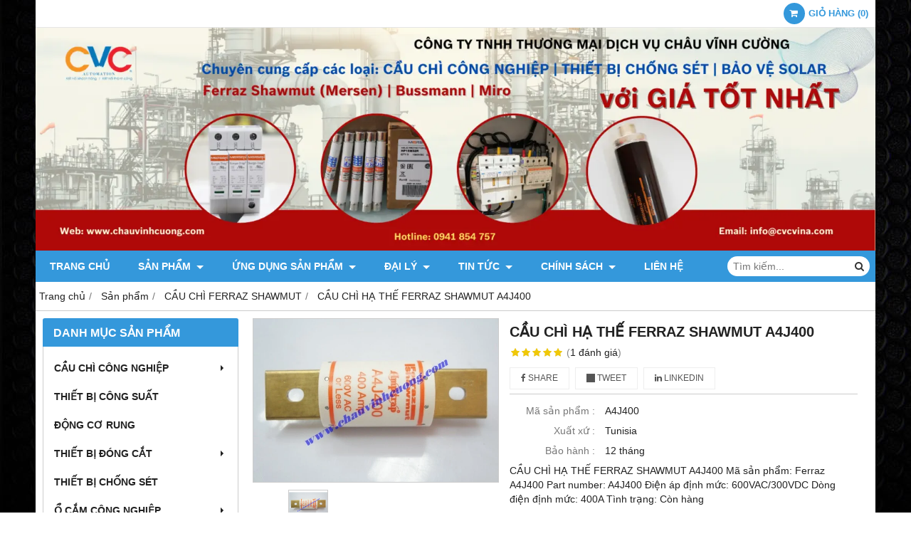

--- FILE ---
content_type: text/html; charset=utf-8
request_url: https://cauchicongnghiep.com.vn/cau-chi-ha-the-ferraz-shawmut-a4j400-807741.html
body_size: 21626
content:
<!DOCTYPE html PUBLIC "-//W3C//DTD XHTML 1.0 Transitional//EN" "http://www.w3.org/TR/xhtml1/DTD/xhtml1-transitional.dtd"><html lang="vi" xmlns="http://www.w3.org/1999/xhtml"><head lang="vi" xml:lang="vi" xmlns:fb="http://ogp.me/ns/fb#">
    <meta charset="utf-8" />
    <meta http-equiv="content-type" content="text/html; charset=UTF-8" />
    <meta name="content-language" content="vi" />
    <meta http-equiv="X-UA-Compatible" content="IE=edge" />
    <link rel="shortcut icon" href="https://drive.gianhangvn.com/file/logo-chau-vinh-cuong-713630j23866.ico" />
    <meta name="robots" content="index, follow" />
    <meta name="robots" content="noodp, noydir" />
    <meta name="googlebot" content="index, follow" />
    <meta name="msnbot" content="index, follow" />
    <meta name="revisit-after" content="1 days" />
    <meta name="copyright" content="Copyright 2025" />
    <meta name="google-site-verification" content="jaYdS0fIiQHrPEFDgzi-9ERJLIVLMXKhD-KpTCUwZiE" />
    <!-- Global site tag (gtag.js) - Google Analytics -->
    <script async src="https://www.googletagmanager.com/gtag/js?id=UA-99330845-1"></script>
    <script>
        window.dataLayer = window.dataLayer || [];
        function gtag() { dataLayer.push(arguments); }
        gtag('js', new Date());
        gtag('config', 'UA-99330845-1');
    </script>
    <title>CẦU CHÌ HẠ THẾ FERRAZ SHAWMUT A4J400</title>
    <meta name="description" content="CẦU CHÌ HẠ THẾ FERRAZ SHAWMUT A4J400" />
    <meta property="og:type" content="product" />
    <meta property="og:title" content="CẦU CHÌ HẠ THẾ FERRAZ SHAWMUT A4J400" />
    <meta property="og:description" content="CẦU CHÌ HẠ THẾ FERRAZ SHAWMUT A4J400" />
    <meta property="og:url" content="https://cauchicongnghiep.com.vn/cau-chi-ha-the-ferraz-shawmut-a4j400-807741.html" />
    <meta property="og:image" content="https://drive.gianhangvn.com/image/cau-chi-ha-the-ferraz-shawmut-a4j400-751485j23866.jpg" />
    <meta property="og:image:type" content="image/jpg" />
    <meta property="og:image:width" content="800" />
    <meta property="og:image:height" content="420" />
    <meta property="og:image:alt" content="CẦU CHÌ HẠ THẾ FERRAZ SHAWMUT A4J400" />
    <link rel="canonical" href="https://cauchicongnghiep.com.vn/cau-chi-ha-the-ferraz-shawmut-a4j400-807741.html" />
    <meta name="viewport" content="width=device-width, initial-scale=1" />
    <link rel="stylesheet" href="https://cloud.gianhangvn.com/css/common.min.css?v19">
    <link rel="stylesheet" href="https://cloud.gianhangvn.com/templates/0014/skin03/css/style.css">

</head>
<body>
    
    <section class="top group">
        <div class="container group">
                    <div class="top-right">
            <div class="cart">
                <a href="https://cauchicongnghiep.com.vn/gio-hang.html">
                    <span class="icon"><em class="fa fa-shopping-cart"></em></span>
                    <span class="title-cart"><span data-lang="master_shopping">Giỏ hàng</span> (<span data-field="number">0</span>)</span>
                </a>
            </div>
        </div>

        </div>
    </section>
    <section class="header group">
        <div class="container group">
            <div class="logo">
        <a title="" href=""><img class="img-logo lazyload" alt="" data-src="" /></a>
    </div>
    <div class="banner">
        <a title="" href=""><img class="img-banner lazyload" alt="" data-src="https://drive.gianhangvn.com/image/image-2330283j23866.png" /></a>
    </div>
        </div>
    </section>
    <section class="menu group">
        <div class="container group">
            <a href="javascript:void(0);" class="navbar-toggle" data-toggle="collapse" data-target="#nav-menu-top"><span class="fa fa-bars"></span></a>
    <div class="navbar-collapse collapse" id="nav-menu-top">
        <ul class="nav navbar-nav">
                    <li>
                            <a href="/" title="Trang chủ">Trang chủ</a>
                        </li><li>
                            <a href="/san-pham.html" title="Sản phẩm">Sản phẩm <span class="caret"></span></a>
                <ul class="dropdown-menu">
                    <li>
                            <a href="/cau-chi-cong-nghiep-376644s.html" title="Cầu chì công nghiệp">Cầu chì công nghiệp <span class="caret"></span></a>
                <ul class="dropdown-menu">
                    <li>
                            <a href="/cau-chi-trung-the-376695s.html" title="Cầu chì trung thế">Cầu chì trung thế <span class="caret"></span></a>
                <ul class="dropdown-menu">
                    <li>
                            <a href="/7-2kv-376696s.html" title="7.2kV">7.2kV</a>
                        </li><li>
                            <a href="/12kv-376697s.html" title="12kV">12kV</a>
                        </li><li>
                            <a href="/24kv-376698s.html" title="24kV">24kV</a>
                        </li><li>
                            <a href="/36kv-376699s.html" title="36kV">36kV</a>
                        </li>
                </ul>
                        </li><li>
                            <a href="/cau-chi-ha-the-376700s.html" title="Cầu chì hạ thế">Cầu chì hạ thế <span class="caret"></span></a>
                <ul class="dropdown-menu">
                    <li>
                            <a href="/5x20mm-376701s.html" title="5x20mm">5x20mm</a>
                        </li><li>
                            <a href="/6x32mm-376702s.html" title="6x32mm">6x32mm</a>
                        </li><li>
                            <a href="/8x31mm-376703s.html" title="8x31mm">8x31mm</a>
                        </li><li>
                            <a href="/10x38mm-376704s.html" title="10x38mm">10x38mm</a>
                        </li><li>
                            <a href="/14x51mm-376705s.html" title="14x51mm">14x51mm</a>
                        </li><li>
                            <a href="/22x58mm-376706s.html" title="22x58mm">22x58mm</a>
                        </li><li>
                            <a href="/nh-cau-chi-dong-luc-376707s.html" title="NH/Cầu chì động lực">NH/Cầu chì động lực</a>
                        </li><li>
                            <a href="/hrc-376708s.html" title="HRC">HRC</a>
                        </li><li>
                            <a href="/bs88-4-376709s.html" title="BS88:4">BS88:4</a>
                        </li><li>
                            <a href="/cau-chi-co-chai-378793s.html" title="Cầu chì cổ chai">Cầu chì cổ chai</a>
                        </li>
                </ul>
                        </li><li>
                            <a href="/cau-chi-da-c-bie-t-376717s.html" title="Cầu chì  đặc biệt">Cầu chì  đặc biệt</a>
                        </li><li>
                            <a href="/phu-kien-cau-chi-va-de-cau-chi-376731s.html" title="Phụ kiện cầu chì và đế cầu chì">Phụ kiện cầu chì và đế cầu chì</a>
                        </li>
                </ul>
                        </li><li>
                            <a href="/thiet-bi-cong-suat-376736s.html" title="Thiết bị công suất">Thiết bị công suất</a>
                        </li><li>
                            <a href="/dong-co-rung-376680s.html" title="Động cơ rung">Động cơ rung</a>
                        </li><li>
                            <a href="/thiet-bi-dong-cat-376681s.html" title="Thiết bị đóng cắt">Thiết bị đóng cắt <span class="caret"></span></a>
                <ul class="dropdown-menu">
                    <li>
                            <a href="/contactor-376682s.html" title="Contactor">Contactor</a>
                        </li><li>
                            <a href="/mccb-mcb-376683s.html" title="MCCB-MCB">MCCB-MCB</a>
                        </li><li>
                            <a href="/nut-nhan-den-376684s.html" title="Nút nhấn - đèn">Nút nhấn - đèn</a>
                        </li><li>
                            <a href="/relay-376685s.html" title="Relay">Relay</a>
                        </li><li>
                            <a href="/thiet-bi-tiep-diem-376686s.html" title="Thiết bị tiếp điểm">Thiết bị tiếp điểm</a>
                        </li>
                </ul>
                        </li><li>
                            <a href="/thiet-bi-chong-set-376732s.html" title="Thiết bị chống sét">Thiết bị chống sét</a>
                        </li><li>
                            <a href="/o-cam-cong-nghiep-376772s.html" title="Ổ Cắm Công Nghiệp">Ổ Cắm Công Nghiệp <span class="caret"></span></a>
                <ul class="dropdown-menu">
                    <li>
                            <a href="/o-cam-phich-cam-mennekes-376773s.html" title="Ổ Cắm Phích Cắm Mennekes">Ổ Cắm Phích Cắm Mennekes</a>
                        </li><li>
                            <a href="/o-cam-phich-cam-abl-376774s.html" title="Ổ Cắm Phích Cắm ABL">Ổ Cắm Phích Cắm ABL</a>
                        </li><li>
                            <a href="/o-cam-phich-cam-himel-376775s.html" title="Ổ Cắm Phích Cắm Himel">Ổ Cắm Phích Cắm Himel</a>
                        </li><li>
                            <a href="/o-cam-phich-cam-bals-376776s.html" title="Ổ Cắm Phích Cắm Bals">Ổ Cắm Phích Cắm Bals</a>
                        </li>
                </ul>
                        </li><li>
                            <a href="/thiet-bi-dieu-khien-376733s.html" title="Thiết bị điều khiển">Thiết bị điều khiển <span class="caret"></span></a>
                <ul class="dropdown-menu">
                    <li>
                            <a href="/bien-tan-378295s.html" title="Biến tần">Biến tần</a>
                        </li><li>
                            <a href="/bo-dem-378296s.html" title="Bộ đếm">Bộ đếm</a>
                        </li><li>
                            <a href="/bo-dieu-khien-hien-thi-378297s.html" title="Bộ điều khiển hiển thị">Bộ điều khiển hiển thị</a>
                        </li><li>
                            <a href="/bo-dieu-khien-nhiet-do-378298s.html" title="Bộ điều khiển nhiệt độ">Bộ điều khiển nhiệt độ</a>
                        </li><li>
                            <a href="/bo-dieu-khien-toc-do-378299s.html" title="Bộ điều khiển tốc độ">Bộ điều khiển tốc độ</a>
                        </li><li>
                            <a href="/encoder-379803s.html" title="Encoder">Encoder</a>
                        </li><li>
                            <a href="/plc-379811s.html" title="PLC">PLC</a>
                        </li>
                </ul>
                        </li><li>
                            <a href="/thiet-bi-khi-nen-thuy-luc-376734s.html" title="Thiết bị khí nén thủy lực">Thiết bị khí nén thủy lực <span class="caret"></span></a>
                <ul class="dropdown-menu">
                    <li>
                            <a href="/bo-loc-va-bo-dieu-ap-379643s.html" title="Bộ lọc và bộ điều áp">Bộ lọc và bộ điều áp</a>
                        </li><li>
                            <a href="/bom-379646s.html" title="Bơm">Bơm</a>
                        </li><li>
                            <a href="/van-dien-tu-379648s.html" title="Van điện từ">Van điện từ</a>
                        </li><li>
                            <a href="/van-gas-379649s.html" title="Van gas">Van gas</a>
                        </li><li>
                            <a href="/xylanh-khi-nen-379651s.html" title="Xylanh khí nén">Xylanh khí nén</a>
                        </li><li>
                            <a href="/bua-rung-389042s.html" title="Búa rung">Búa rung</a>
                        </li>
                </ul>
                        </li><li>
                            <a href="/thiet-bi-do-luong-376735s.html" title="Thiết bị đo lường">Thiết bị đo lường <span class="caret"></span></a>
                <ul class="dropdown-menu">
                    <li>
                            <a href="/thiet-bi-do-ap-suat-378300s.html" title="Thiết bị đo áp suất">Thiết bị đo áp suất</a>
                        </li><li>
                            <a href="/thiet-bi-do-dien-ap-378301s.html" title="Thiết bị đo điện áp">Thiết bị đo điện áp</a>
                        </li><li>
                            <a href="/thiet-bi-do-muc-378302s.html" title="Thiết bị đo mức">Thiết bị đo mức</a>
                        </li><li>
                            <a href="/thiet-bi-do-nhiet-do-378303s.html" title="Thiết bị đo nhiệt độ">Thiết bị đo nhiệt độ</a>
                        </li>
                </ul>
                        </li><li>
                            <a href="/cau-chi-bussmann-378766s.html" title="Cầu chì Bussmann">Cầu chì Bussmann</a>
                        </li>
                </ul>
                        </li><li>
                            <a href="/ung-dung-san-pham-376738s.html" title="Ứng dụng sản phẩm">Ứng dụng sản phẩm <span class="caret"></span></a>
                <ul class="dropdown-menu">
                    <li>
                            <a href="/cau-chi-376739s.html" title="Cầu chì">Cầu chì <span class="caret"></span></a>
                <ul class="dropdown-menu">
                    <li>
                            <a href="/bao-ve-may-bien-ap-bien-the-376740s.html" title="Bảo vệ máy biến áp/biến thế">Bảo vệ máy biến áp/biến thế</a>
                        </li><li>
                            <a href="/bao-ve-tu-rmu-376741s.html" title="Bảo vệ tủ RMU">Bảo vệ tủ RMU</a>
                        </li><li>
                            <a href="/bao-ve-ac-quy-376742s.html" title="Bảo vệ ắc quy">Bảo vệ ắc quy</a>
                        </li><li>
                            <a href="/bao-ve-bien-tan-ups-376743s.html" title="Bảo vệ biến tần/UPS">Bảo vệ biến tần/UPS</a>
                        </li><li>
                            <a href="/bao-ve-thiet-bi-ban-dan-376745s.html" title="Bảo vệ thiết bị bán dẫn">Bảo vệ thiết bị bán dẫn</a>
                        </li><li>
                            <a href="/bao-ve-tu-bu-376746s.html" title="Bảo vệ tụ bù">Bảo vệ tụ bù</a>
                        </li><li>
                            <a href="/bao-ve-dong-co-376747s.html" title="Bảo vệ động cơ">Bảo vệ động cơ</a>
                        </li><li>
                            <a href="/cho-dong-ho-van-nang-fluke-tenmars-376748s.html" title="Cho đồng hồ vạn năng Fluke/Tenmars">Cho đồng hồ vạn năng Fluke/Tenmars</a>
                        </li><li>
                            <a href="/bao-ve-solar-376749s.html" title="Bảo vệ Solar">Bảo vệ Solar</a>
                        </li><li>
                            <a href="/bao-ve-duong-nguon-376750s.html" title="Bảo vệ đường nguồn">Bảo vệ đường nguồn</a>
                        </li>
                </ul>
                        </li><li>
                            <a href="/thiet-bi-chong-set-376751s.html" title="Thiết bị chống sét">Thiết bị chống sét</a>
                        </li>
                </ul>
                        </li><li>
                            <a href="/dai-ly-376641n.html" title="ĐẠI LÝ">ĐẠI LÝ <span class="caret"></span></a>
                <ul class="dropdown-menu">
                    <li>
                            <a href="/dai-ly-cau-chi-eaton-bussmann-377784n.html" title="Đại lý cầu chì Eaton Bussmann">Đại lý cầu chì Eaton Bussmann</a>
                        </li><li>
                            <a href="/dai-ly-cau-chi-ferraz-shawmut-377786n.html" title="Đại lý cầu chì Ferraz Shawmut">Đại lý cầu chì Ferraz Shawmut</a>
                        </li>
                </ul>
                        </li><li>
                            <a href="/kho-376642t.html" title="Tin Tức">Tin Tức <span class="caret"></span></a>
                <ul class="dropdown-menu">
                    <li>
                            <a href="/cau-chi-ferraz-shawmut-mersen-376752s.html" title="Cầu chì Ferraz Shawmut (Mersen)">Cầu chì Ferraz Shawmut (Mersen)</a>
                        </li><li>
                            <a href="/kho-thiet-bi-dien-va-thiet-bi-dong-cat-376754s.html" title="Kho thiết bị điện và thiết bị đóng cắt">Kho thiết bị điện và thiết bị đóng cắt</a>
                        </li><li>
                            <a href="/kho-thiet-bi-tu-dong-hoa-376755s.html" title="Kho thiết bị tự động hóa">Kho thiết bị tự động hóa</a>
                        </li>
                </ul>
                        </li><li>
                            <a href="/chinh-sach-389500n.html" title="Chính sách">Chính sách <span class="caret"></span></a>
                <ul class="dropdown-menu">
                    <li>
                            <a href="/hinh-thuc-thanh-toan-389501n.html" title="Hình thức thanh toán">Hình thức thanh toán</a>
                        </li><li>
                            <a href="/chinh-sach-bao-hanh-389503n.html" title="Chính sách bảo hành">Chính sách bảo hành</a>
                        </li><li>
                            <a href="/chinh-sach-doi-tra-389504n.html" title="Chính sách đổi trả">Chính sách đổi trả</a>
                        </li><li>
                            <a href="/chinh-sach-bao-mat-389505n.html" title="Chính sách bảo mật">Chính sách bảo mật</a>
                        </li>
                </ul>
                        </li><li>
                            <a href="/lien-he.html" title="Liên hệ">Liên hệ</a>
                        </li>
                </ul>
    </div>
    <div class="search-box">
        <input type="text" class="text-search" placeholder="Tìm kiếm..." data-field="keyword" data-required="1" data-min="2" data-lang="master_search" />
        <button type="button" class="btn btn-search"><i class="fa fa-search"></i></button>
    </div>
        </div>
    </section>
    <section class="pathpage group">
        <div class="container group">
                    <ol class="breadcrumb" itemscope itemtype="https://schema.org/BreadcrumbList">
            <li itemprop="itemListElement" itemscope itemtype="https://schema.org/ListItem">
                    <a title="Trang chủ" itemtype="https://schema.org/Thing" itemprop="item" href="/"><span itemprop="name"><span data-lang='bc_home'>Trang chủ</span></span></a>
                    <meta itemprop="position" content="1">
                </li><li itemprop="itemListElement" itemscope itemtype="https://schema.org/ListItem">
                    <a title="Sản phẩm" itemtype="https://schema.org/Thing" itemprop="item" href="/san-pham.html"><span itemprop="name">Sản phẩm</span></a>
                    <meta itemprop="position" content="2">
                </li><li itemprop="itemListElement" itemscope itemtype="https://schema.org/ListItem">
                    <a title="CẦU CHÌ FERRAZ SHAWMUT" itemtype="https://schema.org/Thing" itemprop="item" href="/cau-chi-ferraz-shawmut-381601s.html"><span itemprop="name">CẦU CHÌ FERRAZ SHAWMUT</span></a>
                    <meta itemprop="position" content="3">
                </li><li itemprop="itemListElement" itemscope itemtype="https://schema.org/ListItem">
                    <a title="CẦU CHÌ HẠ THẾ FERRAZ SHAWMUT A4J400" itemtype="https://schema.org/Thing" itemprop="item" href="https://cauchicongnghiep.com.vn/cau-chi-ha-the-ferraz-shawmut-a4j400-807741.html"><span itemprop="name">CẦU CHÌ HẠ THẾ FERRAZ SHAWMUT A4J400</span></a>
                    <meta itemprop="position" content="4">
                </li>
        </ol>

        </div>
    </section>
    <section class="main group">
        <div class="container group">
            <div class="row">
                <div class="col-lg-3 col-left"><div class="box box-left">
        <div class="box-header collapse-title">
            <p class="box-title">Danh mục sản phẩm</p>
        </div>
        <div class="box-content group collapse-content">  
            <ul class="nav vertical-menu">
                        <li>
                                <a href="/cau-chi-cong-nghiep-376644s.html" title="Cầu chì công nghiệp">Cầu chì công nghiệp <span class="caret"></span></a>
                    <ul class="dropdown-menu">
                        <li>
                                <a href="/cau-chi-trung-the-376695s.html" title="Cầu chì trung thế">Cầu chì trung thế <span class="caret"></span></a>
                    <ul class="dropdown-menu">
                        <li>
                                <a href="/7-2kv-376696s.html" title="7.2kV">7.2kV</a>
                            </li><li>
                                <a href="/12kv-376697s.html" title="12kV">12kV</a>
                            </li><li>
                                <a href="/24kv-376698s.html" title="24kV">24kV</a>
                            </li><li>
                                <a href="/36kv-376699s.html" title="36kV">36kV</a>
                            </li>
                    </ul>
                            </li><li>
                                <a href="/cau-chi-ha-the-376700s.html" title="Cầu chì hạ thế">Cầu chì hạ thế <span class="caret"></span></a>
                    <ul class="dropdown-menu">
                        <li>
                                <a href="/5x20mm-376701s.html" title="5x20mm">5x20mm</a>
                            </li><li>
                                <a href="/6x32mm-376702s.html" title="6x32mm">6x32mm</a>
                            </li><li>
                                <a href="/8x31mm-376703s.html" title="8x31mm">8x31mm</a>
                            </li><li>
                                <a href="/10x38mm-376704s.html" title="10x38mm">10x38mm</a>
                            </li><li>
                                <a href="/14x51mm-376705s.html" title="14x51mm">14x51mm</a>
                            </li><li>
                                <a href="/22x58mm-376706s.html" title="22x58mm">22x58mm</a>
                            </li><li>
                                <a href="/nh-cau-chi-dong-luc-376707s.html" title="NH/Cầu chì động lực">NH/Cầu chì động lực</a>
                            </li><li>
                                <a href="/hrc-376708s.html" title="HRC">HRC</a>
                            </li><li>
                                <a href="/bs88-4-376709s.html" title="BS88:4">BS88:4</a>
                            </li><li>
                                <a href="/cau-chi-co-chai-378793s.html" title="Cầu chì cổ chai">Cầu chì cổ chai</a>
                            </li>
                    </ul>
                            </li><li>
                                <a href="/cau-chi-da-c-bie-t-376717s.html" title="Cầu chì  đặc biệt">Cầu chì  đặc biệt</a>
                            </li><li>
                                <a href="/phu-kien-cau-chi-va-de-cau-chi-376731s.html" title="Phụ kiện cầu chì và đế cầu chì">Phụ kiện cầu chì và đế cầu chì</a>
                            </li>
                    </ul>
                            </li><li>
                                <a href="/thiet-bi-cong-suat-376736s.html" title="Thiết bị công suất">Thiết bị công suất</a>
                            </li><li>
                                <a href="/dong-co-rung-376680s.html" title="Động cơ rung">Động cơ rung</a>
                            </li><li>
                                <a href="/thiet-bi-dong-cat-376681s.html" title="Thiết bị đóng cắt">Thiết bị đóng cắt <span class="caret"></span></a>
                    <ul class="dropdown-menu">
                        <li>
                                <a href="/contactor-376682s.html" title="Contactor">Contactor</a>
                            </li><li>
                                <a href="/mccb-mcb-376683s.html" title="MCCB-MCB">MCCB-MCB</a>
                            </li><li>
                                <a href="/nut-nhan-den-376684s.html" title="Nút nhấn - đèn">Nút nhấn - đèn</a>
                            </li><li>
                                <a href="/relay-376685s.html" title="Relay">Relay</a>
                            </li><li>
                                <a href="/thiet-bi-tiep-diem-376686s.html" title="Thiết bị tiếp điểm">Thiết bị tiếp điểm</a>
                            </li>
                    </ul>
                            </li><li>
                                <a href="/thiet-bi-chong-set-376732s.html" title="Thiết bị chống sét">Thiết bị chống sét</a>
                            </li><li>
                                <a href="/o-cam-cong-nghiep-376772s.html" title="Ổ Cắm Công Nghiệp">Ổ Cắm Công Nghiệp <span class="caret"></span></a>
                    <ul class="dropdown-menu">
                        <li>
                                <a href="/o-cam-phich-cam-mennekes-376773s.html" title="Ổ Cắm Phích Cắm Mennekes">Ổ Cắm Phích Cắm Mennekes</a>
                            </li><li>
                                <a href="/o-cam-phich-cam-abl-376774s.html" title="Ổ Cắm Phích Cắm ABL">Ổ Cắm Phích Cắm ABL</a>
                            </li><li>
                                <a href="/o-cam-phich-cam-himel-376775s.html" title="Ổ Cắm Phích Cắm Himel">Ổ Cắm Phích Cắm Himel</a>
                            </li><li>
                                <a href="/o-cam-phich-cam-bals-376776s.html" title="Ổ Cắm Phích Cắm Bals">Ổ Cắm Phích Cắm Bals</a>
                            </li>
                    </ul>
                            </li><li>
                                <a href="/thiet-bi-dieu-khien-376733s.html" title="Thiết bị điều khiển">Thiết bị điều khiển <span class="caret"></span></a>
                    <ul class="dropdown-menu">
                        <li>
                                <a href="/bien-tan-378295s.html" title="Biến tần">Biến tần</a>
                            </li><li>
                                <a href="/bo-dem-378296s.html" title="Bộ đếm">Bộ đếm</a>
                            </li><li>
                                <a href="/bo-dieu-khien-hien-thi-378297s.html" title="Bộ điều khiển hiển thị">Bộ điều khiển hiển thị</a>
                            </li><li>
                                <a href="/bo-dieu-khien-nhiet-do-378298s.html" title="Bộ điều khiển nhiệt độ">Bộ điều khiển nhiệt độ</a>
                            </li><li>
                                <a href="/bo-dieu-khien-toc-do-378299s.html" title="Bộ điều khiển tốc độ">Bộ điều khiển tốc độ</a>
                            </li><li>
                                <a href="/encoder-379803s.html" title="Encoder">Encoder</a>
                            </li><li>
                                <a href="/plc-379811s.html" title="PLC">PLC</a>
                            </li>
                    </ul>
                            </li><li>
                                <a href="/thiet-bi-khi-nen-thuy-luc-376734s.html" title="Thiết bị khí nén thủy lực">Thiết bị khí nén thủy lực <span class="caret"></span></a>
                    <ul class="dropdown-menu">
                        <li>
                                <a href="/bo-loc-va-bo-dieu-ap-379643s.html" title="Bộ lọc và bộ điều áp">Bộ lọc và bộ điều áp</a>
                            </li><li>
                                <a href="/bom-379646s.html" title="Bơm">Bơm</a>
                            </li><li>
                                <a href="/van-dien-tu-379648s.html" title="Van điện từ">Van điện từ</a>
                            </li><li>
                                <a href="/van-gas-379649s.html" title="Van gas">Van gas</a>
                            </li><li>
                                <a href="/xylanh-khi-nen-379651s.html" title="Xylanh khí nén">Xylanh khí nén</a>
                            </li><li>
                                <a href="/bua-rung-389042s.html" title="Búa rung">Búa rung</a>
                            </li>
                    </ul>
                            </li><li>
                                <a href="/thiet-bi-do-luong-376735s.html" title="Thiết bị đo lường">Thiết bị đo lường <span class="caret"></span></a>
                    <ul class="dropdown-menu">
                        <li>
                                <a href="/thiet-bi-do-ap-suat-378300s.html" title="Thiết bị đo áp suất">Thiết bị đo áp suất</a>
                            </li><li>
                                <a href="/thiet-bi-do-dien-ap-378301s.html" title="Thiết bị đo điện áp">Thiết bị đo điện áp</a>
                            </li><li>
                                <a href="/thiet-bi-do-muc-378302s.html" title="Thiết bị đo mức">Thiết bị đo mức</a>
                            </li><li>
                                <a href="/thiet-bi-do-nhiet-do-378303s.html" title="Thiết bị đo nhiệt độ">Thiết bị đo nhiệt độ</a>
                            </li>
                    </ul>
                            </li><li>
                                <a href="/cau-chi-bussmann-378766s.html" title="Cầu chì Bussmann">Cầu chì Bussmann</a>
                            </li><li>
                                <a href="/cau-chi-ferraz-shawmut-381601s.html" title="CẦU CHÌ FERRAZ SHAWMUT">CẦU CHÌ FERRAZ SHAWMUT</a>
                            </li>
                    </ul>
        </div>
    </div><div class="box box-left">
        <div class="box-header collapse-title">
            <p class="box-title">Thiết bị chống sét</p>
        </div>
        <div class="box-content group collapse-content">
                <div class="owl-carousel owl-product owl-left">
                    <div class="item">
                            <div class="product product-left">
    <div class="product-image">
        <a href="/thiet-bi-chong-set-mersen-cho-mang-sts-net-cat6-poe-3k-1494509.html" title="THIẾT BỊ CHỐNG SÉT MERSEN CHO MẠNG STS-NET-CAT6-POE-3K"><img class="img-responsive lazyload" alt="THIẾT BỊ CHỐNG SÉT MERSEN CHO MẠNG STS-NET-CAT6-POE-3K" data-src="https://drive.gianhangvn.com/image/thiet-bi-chong-set-mersen-cho-mang-sts-net-cat6-poe-3k-2861609j23866x16.jpg" /></a>
    </div>
    <div class="caption">
        <h3 class="name"><a href="/thiet-bi-chong-set-mersen-cho-mang-sts-net-cat6-poe-3k-1494509.html" title="THIẾT BỊ CHỐNG SÉT MERSEN CHO MẠNG STS-NET-CAT6-POE-3K">THIẾT BỊ CHỐNG SÉT MERSEN CHO MẠNG STS-NET-CAT6-POE-3K</a></h3>
        <div class="content-price">
                    <span class="price">Zalo 0886.339.839</span>
        </div>
    </div>
                            </div>
                        </div><div class="item">
                            <div class="product product-left">
    <div class="product-image">
        <a href="/chong-set-mersen-stlt23-10k320v-c4-wd-1490192.html" title="Chống sét Mersen STLT23-10K320V-C4-WD"><img class="img-responsive lazyload" alt="Chống sét Mersen STLT23-10K320V-C4-WD" data-src="https://drive.gianhangvn.com/image/chong-set-mersen-stlt23-10k320v-c4-wd-2833767j23866x16.jpg" /></a>
    </div>
    <div class="caption">
        <h3 class="name"><a href="/chong-set-mersen-stlt23-10k320v-c4-wd-1490192.html" title="Chống sét Mersen STLT23-10K320V-C4-WD">Chống sét Mersen STLT23-10K320V-C4-WD</a></h3>
        <div class="content-price">
                    <span class="price">Zalo 0886.339.839</span>
        </div>
    </div>
                            </div>
                        </div><div class="item">
                            <div class="product product-left">
    <div class="product-image">
        <a href="/chong-set-mersen-sp275e-1490191.html" title="Chống sét Mersen SP275E"><img class="img-responsive lazyload" alt="Chống sét Mersen SP275E" data-src="https://drive.gianhangvn.com/image/chong-set-mersen-sp275e-2833766j23866x16.jpg" /></a>
    </div>
    <div class="caption">
        <h3 class="name"><a href="/chong-set-mersen-sp275e-1490191.html" title="Chống sét Mersen SP275E">Chống sét Mersen SP275E</a></h3>
        <div class="content-price">
                    <span class="price">Zalo 0886.339.839</span>
        </div>
    </div>
                            </div>
                        </div><div class="item">
                            <div class="product product-left">
    <div class="product-image">
        <a href="/chong-set-mersen-stpt2-40k275v-2pg-1490189.html" title="Chống sét Mersen STPT2-40K275V-2PG"><img class="img-responsive lazyload" alt="Chống sét Mersen STPT2-40K275V-2PG" data-src="https://drive.gianhangvn.com/image/chong-set-mersen-stpt2-40k275v-2pg-2833756j23866x16.jpg" /></a>
    </div>
    <div class="caption">
        <h3 class="name"><a href="/chong-set-mersen-stpt2-40k275v-2pg-1490189.html" title="Chống sét Mersen STPT2-40K275V-2PG">Chống sét Mersen STPT2-40K275V-2PG</a></h3>
        <div class="content-price">
                    <span class="price">Zalo 0886.339.839</span>
        </div>
    </div>
                            </div>
                        </div><div class="item">
                            <div class="product product-left">
    <div class="product-image">
        <a href="/chong-set-mersen-stpt23-20k275v-2pg-lf-1490188.html" title="Chống sét Mersen STPT23-20K275V-2PG-LF"><img class="img-responsive lazyload" alt="Chống sét Mersen STPT23-20K275V-2PG-LF" data-src="https://drive.gianhangvn.com/image/chong-set-mersen-stpt23-20k275v-2pg-lf-2833752j23866x16.jpg" /></a>
    </div>
    <div class="caption">
        <h3 class="name"><a href="/chong-set-mersen-stpt23-20k275v-2pg-lf-1490188.html" title="Chống sét Mersen STPT23-20K275V-2PG-LF">Chống sét Mersen STPT23-20K275V-2PG-LF</a></h3>
        <div class="content-price">
                    <span class="price">Zalo 0886.339.839</span>
        </div>
    </div>
                            </div>
                        </div><div class="item">
                            <div class="product product-left">
    <div class="product-image">
        <a href="/chong-set-mersen-stz-r-450ka-hmi-1490187.html" title="Chống sét Mersen STZ-R–450kA-HMI"><img class="img-responsive lazyload" alt="Chống sét Mersen STZ-R–450kA-HMI" data-src="https://drive.gianhangvn.com/image/chong-set-mersen-stz-r-450ka-hmi-2833751j23866x16.jpg" /></a>
    </div>
    <div class="caption">
        <h3 class="name"><a href="/chong-set-mersen-stz-r-450ka-hmi-1490187.html" title="Chống sét Mersen STZ-R–450kA-HMI">Chống sét Mersen STZ-R–450kA-HMI</a></h3>
        <div class="content-price">
                    <span class="price">Zalo 0886.339.839</span>
        </div>
    </div>
                            </div>
                        </div><div class="item">
                            <div class="product product-left">
    <div class="product-image">
        <a href="/chong-set-mersen-st240spg-1490186.html" title="Chống sét Mersen ST240SPG"><img class="img-responsive lazyload" alt="Chống sét Mersen ST240SPG" data-src="https://drive.gianhangvn.com/image/chong-set-mersen-st240spg-2833749j23866x16.jpg" /></a>
    </div>
    <div class="caption">
        <h3 class="name"><a href="/chong-set-mersen-st240spg-1490186.html" title="Chống sét Mersen ST240SPG">Chống sét Mersen ST240SPG</a></h3>
        <div class="content-price">
                    <span class="price">Zalo 0886.339.839</span>
        </div>
    </div>
                            </div>
                        </div><div class="item">
                            <div class="product product-left">
    <div class="product-image">
        <a href="/chong-set-mersen-stmt23-20k275v-sp-sm-1490185.html" title="Chống sét Mersen STMT23-20K275V-SP-SM"><img class="img-responsive lazyload" alt="Chống sét Mersen STMT23-20K275V-SP-SM" data-src="https://drive.gianhangvn.com/image/chong-set-mersen-stmt23-20k275v-sp-sm-2833745j23866x16.jpg" /></a>
    </div>
    <div class="caption">
        <h3 class="name"><a href="/chong-set-mersen-stmt23-20k275v-sp-sm-1490185.html" title="Chống sét Mersen STMT23-20K275V-SP-SM">Chống sét Mersen STMT23-20K275V-SP-SM</a></h3>
        <div class="content-price">
                    <span class="price">Zalo 0886.339.839</span>
        </div>
    </div>
                            </div>
                        </div><div class="item">
                            <div class="product product-left">
    <div class="product-image">
        <a href="/chong-set-mersen-stpt2-40k440v-3p-1490182.html" title="Chống sét Mersen STPT2-40K440V-3P"><img class="img-responsive lazyload" alt="Chống sét Mersen STPT2-40K440V-3P" data-src="https://drive.gianhangvn.com/image/chong-set-mersen-stpt2-40k440v-3p-2833740j23866x16.jpg" /></a>
    </div>
    <div class="caption">
        <h3 class="name"><a href="/chong-set-mersen-stpt2-40k440v-3p-1490182.html" title="Chống sét Mersen STPT2-40K440V-3P">Chống sét Mersen STPT2-40K440V-3P</a></h3>
        <div class="content-price">
                    <span class="price">Zalo 0886.339.839</span>
        </div>
    </div>
                            </div>
                        </div><div class="item">
                            <div class="product product-left">
    <div class="product-image">
        <a href="/chong-set-mersen-stpt2-40k-275v-3pm-1490181.html" title="Chống sét Mersen STPT2-40K-275V-3PM"><img class="img-responsive lazyload" alt="Chống sét Mersen STPT2-40K-275V-3PM" data-src="https://drive.gianhangvn.com/image/chong-set-mersen-stpt2-40k-275v-3pm-2833739j23866x16.jpg" /></a>
    </div>
    <div class="caption">
        <h3 class="name"><a href="/chong-set-mersen-stpt2-40k-275v-3pm-1490181.html" title="Chống sét Mersen STPT2-40K-275V-3PM">Chống sét Mersen STPT2-40K-275V-3PM</a></h3>
        <div class="content-price">
                    <span class="price">Zalo 0886.339.839</span>
        </div>
    </div>
                            </div>
                        </div><div class="item">
                            <div class="product product-left">
    <div class="product-image">
        <a href="/chong-set-mersen-stpt2-40k275v-2pm-1490149.html" title="Chống sét Mersen STPT2-40K275V-2PM"><img class="img-responsive lazyload" alt="Chống sét Mersen STPT2-40K275V-2PM" data-src="https://drive.gianhangvn.com/image/chong-set-mersen-stpt2-40k275v-2pm-2833691j23866x16.jpg" /></a>
    </div>
    <div class="caption">
        <h3 class="name"><a href="/chong-set-mersen-stpt2-40k275v-2pm-1490149.html" title="Chống sét Mersen STPT2-40K275V-2PM">Chống sét Mersen STPT2-40K275V-2PM</a></h3>
        <div class="content-price">
                    <span class="price">Zalo 0886.339.839</span>
        </div>
    </div>
                            </div>
                        </div><div class="item">
                            <div class="product product-left">
    <div class="product-image">
        <a href="/chong-set-mersen-stpt2-40k440v-4p-1490148.html" title="Chống sét Mersen STPT2-40K440V-4P"><img class="img-responsive lazyload" alt="Chống sét Mersen STPT2-40K440V-4P" data-src="https://drive.gianhangvn.com/image/chong-set-mersen-stpt2-40k440v-4p-2833687j23866x16.jpg" /></a>
    </div>
    <div class="caption">
        <h3 class="name"><a href="/chong-set-mersen-stpt2-40k440v-4p-1490148.html" title="Chống sét Mersen STPT2-40K440V-4P">Chống sét Mersen STPT2-40K440V-4P</a></h3>
        <div class="content-price">
                    <span class="price">Zalo 0886.339.839</span>
        </div>
    </div>
                            </div>
                        </div><div class="item">
                            <div class="product product-left">
    <div class="product-image">
        <a href="/thiet-bi-chong-set-mersen-stpt2-40k275v-2pgm-1487294.html" title="THIẾT BỊ CHỐNG SÉT MERSEN STPT2-40K275V-2PGM"><img class="img-responsive lazyload" alt="THIẾT BỊ CHỐNG SÉT MERSEN STPT2-40K275V-2PGM" data-src="https://drive.gianhangvn.com/image/thiet-bi-chong-set-mersen-stpt2-40k275v-2pgm-2816363j23866x16.jpg" /></a>
    </div>
    <div class="caption">
        <h3 class="name"><a href="/thiet-bi-chong-set-mersen-stpt2-40k275v-2pgm-1487294.html" title="THIẾT BỊ CHỐNG SÉT MERSEN STPT2-40K275V-2PGM">THIẾT BỊ CHỐNG SÉT MERSEN STPT2-40K275V-2PGM</a></h3>
        <div class="content-price">
                    <span class="price">Zalo 0886.339.839</span>
        </div>
    </div>
                            </div>
                        </div><div class="item">
                            <div class="product product-left">
    <div class="product-image">
        <a href="/chong-set-lan-truyen-3-pha-4p-cap-1-2-275v-230-400-co-cach-ly-sau-set-1059909.html" title="Chống sét lan truyền 3 pha 4P cấp 1+2, 275V (230/400) có cách ly sau sét"><img class="img-responsive lazyload" alt="Chống sét lan truyền 3 pha 4P cấp 1+2, 275V (230/400) có cách ly sau sét" data-src="https://drive.gianhangvn.com/image/chong-set-lan-truyen-3-pha-4p-cap-1-2-275v-230-400-co-cach-ly-sau-set-1358800j23866x16.jpg" /></a>
    </div>
    <div class="caption">
        <h3 class="name"><a href="/chong-set-lan-truyen-3-pha-4p-cap-1-2-275v-230-400-co-cach-ly-sau-set-1059909.html" title="Chống sét lan truyền 3 pha 4P cấp 1+2, 275V (230/400) có cách ly sau sét">Chống sét lan truyền 3 pha 4P cấp 1+2, 275V (230/400) có cách ly sau sét</a></h3>
        <div class="content-price">
                    <span class="price">Zalo 0886.339.839</span>
        </div>
    </div>
                            </div>
                        </div><div class="item">
                            <div class="product product-left">
    <div class="product-image">
        <a href="/chong-set-lan-truyen-3-pha-4p-cap-1-2-275v-230-400-co-tiep-diem-bao-hieu-1059908.html" title="Chống sét lan truyền 3 pha 4P cấp 1+2, 275V (230/400) có tiếp điểm báo hiệu"><img class="img-responsive lazyload" alt="Chống sét lan truyền 3 pha 4P cấp 1+2, 275V (230/400) có tiếp điểm báo hiệu" data-src="https://drive.gianhangvn.com/image/chong-set-lan-truyen-3-pha-4p-cap-1-2-275v-230-400-co-tiep-diem-bao-hieu-1358798j23866x16.jpg" /></a>
    </div>
    <div class="caption">
        <h3 class="name"><a href="/chong-set-lan-truyen-3-pha-4p-cap-1-2-275v-230-400-co-tiep-diem-bao-hieu-1059908.html" title="Chống sét lan truyền 3 pha 4P cấp 1+2, 275V (230/400) có tiếp điểm báo hiệu">Chống sét lan truyền 3 pha 4P cấp 1+2, 275V (230/400) có tiếp điểm báo hiệu</a></h3>
        <div class="content-price">
                    <span class="price">Zalo 0886.339.839</span>
        </div>
    </div>
                            </div>
                        </div><div class="item">
                            <div class="product product-left">
    <div class="product-image">
        <a href="/chong-set-lan-truyen-3-pha-4p-cap-1-2-275v-230-400-1059846.html" title="Chống sét lan truyền 3 pha 4P cấp 1+2, 275V (230/400)"><img class="img-responsive lazyload" alt="Chống sét lan truyền 3 pha 4P cấp 1+2, 275V (230/400)" data-src="https://drive.gianhangvn.com/image/chong-set-lan-truyen-3-pha-4p-cap-1-2-275v-230-400-1358277j23866x16.jpg" /></a>
    </div>
    <div class="caption">
        <h3 class="name"><a href="/chong-set-lan-truyen-3-pha-4p-cap-1-2-275v-230-400-1059846.html" title="Chống sét lan truyền 3 pha 4P cấp 1+2, 275V (230/400)">Chống sét lan truyền 3 pha 4P cấp 1+2, 275V (230/400)</a></h3>
        <div class="content-price">
                    <span class="price">Zalo 0886.339.839</span>
        </div>
    </div>
                            </div>
                        </div><div class="item">
                            <div class="product product-left">
    <div class="product-image">
        <a href="/chong-set-lan-truyen-3-pha-cap-1-2-320v-277-480-co-tiep-diem-bao-hieu-1059803.html" title="Chống sét lan truyền 3 pha cấp 1+2, 320V (277/480) có tiếp điểm báo hiêu."><img class="img-responsive lazyload" alt="Chống sét lan truyền 3 pha cấp 1+2, 320V (277/480) có tiếp điểm báo hiêu." data-src="https://drive.gianhangvn.com/image/chong-set-lan-truyen-3-pha-cap-1-2-320v-277-480-co-tiep-diem-bao-hieu-1357838j23866x16.jpg" /></a>
    </div>
    <div class="caption">
        <h3 class="name"><a href="/chong-set-lan-truyen-3-pha-cap-1-2-320v-277-480-co-tiep-diem-bao-hieu-1059803.html" title="Chống sét lan truyền 3 pha cấp 1+2, 320V (277/480) có tiếp điểm báo hiêu.">Chống sét lan truyền 3 pha cấp 1+2, 320V (277/480) có tiếp điểm báo hiêu.</a></h3>
        <div class="content-price">
                <span class="price">9,694,000 đ</span>
        </div>
            <a class="btn btn-addcart" href="javascript:void(0);" data-id="1059803" data-url="https://cauchicongnghiep.com.vn/gio-hang.html" title="Mua ngay" data-lang="btn_addcart">MUA NGAY</a>
    </div>
                            </div>
                        </div><div class="item">
                            <div class="product product-left">
    <div class="product-image">
        <a href="/chong-set-lan-truyen-3-pha-cap-1-2-320v-277-480-1059802.html" title="Chống sét lan truyền 3 pha cấp 1+2, 320V (277/480)"><img class="img-responsive lazyload" alt="Chống sét lan truyền 3 pha cấp 1+2, 320V (277/480)" data-src="https://drive.gianhangvn.com/image/chong-set-lan-truyen-3-pha-cap-1-2-320v-277-480-1357838j23866x16.jpg" /></a>
    </div>
    <div class="caption">
        <h3 class="name"><a href="/chong-set-lan-truyen-3-pha-cap-1-2-320v-277-480-1059802.html" title="Chống sét lan truyền 3 pha cấp 1+2, 320V (277/480)">Chống sét lan truyền 3 pha cấp 1+2, 320V (277/480)</a></h3>
        <div class="content-price">
                <span class="price">8,655,000 đ</span>
        </div>
            <a class="btn btn-addcart" href="javascript:void(0);" data-id="1059802" data-url="https://cauchicongnghiep.com.vn/gio-hang.html" title="Mua ngay" data-lang="btn_addcart">MUA NGAY</a>
    </div>
                            </div>
                        </div><div class="item">
                            <div class="product product-left">
    <div class="product-image">
        <a href="/chong-set-lan-truyen-3-pha-cap-1-2-275v-230-400-co-tiep-diem-bao-hieu-1059801.html" title="Chống sét lan truyền 3 pha cấp 1+2, 275V (230/400) có tiếp điểm báo hiệu"><img class="img-responsive lazyload" alt="Chống sét lan truyền 3 pha cấp 1+2, 275V (230/400) có tiếp điểm báo hiệu" data-src="https://drive.gianhangvn.com/image/chong-set-lan-truyen-3-pha-cap-1-2-275v-230-400-co-tiep-diem-bao-hieu-1357838j23866x16.jpg" /></a>
    </div>
    <div class="caption">
        <h3 class="name"><a href="/chong-set-lan-truyen-3-pha-cap-1-2-275v-230-400-co-tiep-diem-bao-hieu-1059801.html" title="Chống sét lan truyền 3 pha cấp 1+2, 275V (230/400) có tiếp điểm báo hiệu">Chống sét lan truyền 3 pha cấp 1+2, 275V (230/400) có tiếp điểm báo hiệu</a></h3>
        <div class="content-price">
                <span class="price">8,733,000 đ</span>
        </div>
            <a class="btn btn-addcart" href="javascript:void(0);" data-id="1059801" data-url="https://cauchicongnghiep.com.vn/gio-hang.html" title="Mua ngay" data-lang="btn_addcart">MUA NGAY</a>
    </div>
                            </div>
                        </div><div class="item">
                            <div class="product product-left">
    <div class="product-image">
        <a href="/chong-set-lan-truyen-3-pha-cap-1-2-275v-230-400-1059780.html" title="Chống sét lan truyền 3 pha cấp 1+2, 275V (230/400)"><img class="img-responsive lazyload" alt="Chống sét lan truyền 3 pha cấp 1+2, 275V (230/400)" data-src="https://drive.gianhangvn.com/image/chong-set-lan-truyen-3-pha-cap-1-2-275v-230-400-1357838j23866x16.jpg" /></a>
    </div>
    <div class="caption">
        <h3 class="name"><a href="/chong-set-lan-truyen-3-pha-cap-1-2-275v-230-400-1059780.html" title="Chống sét lan truyền 3 pha cấp 1+2, 275V (230/400)">Chống sét lan truyền 3 pha cấp 1+2, 275V (230/400)</a></h3>
        <div class="content-price">
                <span class="price">7,797,000 đ</span>
        </div>
            <a class="btn btn-addcart" href="javascript:void(0);" data-id="1059780" data-url="https://cauchicongnghiep.com.vn/gio-hang.html" title="Mua ngay" data-lang="btn_addcart">MUA NGAY</a>
    </div>
                            </div>
                        </div><div class="item">
                            <div class="product product-left">
    <div class="product-image">
        <a href="/chong-set-lan-truyen-1-pha-cap-1-2-320v-277-480-co-tiep-diem-bao-hieu-1059779.html" title="Chống sét lan truyền 1 pha cấp 1+2, 320V (277/480) có tiếp điểm báo hiêu."><img class="img-responsive lazyload" alt="Chống sét lan truyền 1 pha cấp 1+2, 320V (277/480) có tiếp điểm báo hiêu." data-src="https://drive.gianhangvn.com/image/chong-set-lan-truyen-1-pha-cap-1-2-320v-277-480-co-tiep-diem-bao-hieu-1357206j23866x16.jpg" /></a>
    </div>
    <div class="caption">
        <h3 class="name"><a href="/chong-set-lan-truyen-1-pha-cap-1-2-320v-277-480-co-tiep-diem-bao-hieu-1059779.html" title="Chống sét lan truyền 1 pha cấp 1+2, 320V (277/480) có tiếp điểm báo hiêu.">Chống sét lan truyền 1 pha cấp 1+2, 320V (277/480) có tiếp điểm báo hiêu.</a></h3>
        <div class="content-price">
                <span class="price">3,903,000 đ</span>
        </div>
            <a class="btn btn-addcart" href="javascript:void(0);" data-id="1059779" data-url="https://cauchicongnghiep.com.vn/gio-hang.html" title="Mua ngay" data-lang="btn_addcart">MUA NGAY</a>
    </div>
                            </div>
                        </div><div class="item">
                            <div class="product product-left">
    <div class="product-image">
        <a href="/chong-set-lan-truyen-1-pha-cap-1-2-320v-277-480-1059654.html" title="Chống sét lan truyền 1 pha cấp 1+2, 320V (277/480)"><img class="img-responsive lazyload" alt="Chống sét lan truyền 1 pha cấp 1+2, 320V (277/480)" data-src="https://drive.gianhangvn.com/image/chong-set-lan-truyen-1-pha-cap-1-2-320v-277-480-1357206j23866x16.jpg" /></a>
    </div>
    <div class="caption">
        <h3 class="name"><a href="/chong-set-lan-truyen-1-pha-cap-1-2-320v-277-480-1059654.html" title="Chống sét lan truyền 1 pha cấp 1+2, 320V (277/480)">Chống sét lan truyền 1 pha cấp 1+2, 320V (277/480)</a></h3>
        <div class="content-price">
                <span class="price">3,484,000 đ</span>
        </div>
            <a class="btn btn-addcart" href="javascript:void(0);" data-id="1059654" data-url="https://cauchicongnghiep.com.vn/gio-hang.html" title="Mua ngay" data-lang="btn_addcart">MUA NGAY</a>
    </div>
                            </div>
                        </div><div class="item">
                            <div class="product product-left">
    <div class="product-image">
        <a href="/chong-set-lan-truyen-1-pha-cap-1-2-275v-230-400-co-cach-ly-1059552.html" title="Chống sét lan truyền 1 pha cấp 1+2, 275V (230/400) có cách ly"><img class="img-responsive lazyload" alt="Chống sét lan truyền 1 pha cấp 1+2, 275V (230/400) có cách ly" data-src="https://drive.gianhangvn.com/image/chong-set-lan-truyen-1-pha-cap-1-2-275v-230-400-co-cach-ly-1356606j23866x16.jpg" /></a>
    </div>
    <div class="caption">
        <h3 class="name"><a href="/chong-set-lan-truyen-1-pha-cap-1-2-275v-230-400-co-cach-ly-1059552.html" title="Chống sét lan truyền 1 pha cấp 1+2, 275V (230/400) có cách ly">Chống sét lan truyền 1 pha cấp 1+2, 275V (230/400) có cách ly</a></h3>
        <div class="content-price">
                <span class="price">3,453,000 đ</span>
        </div>
            <a class="btn btn-addcart" href="javascript:void(0);" data-id="1059552" data-url="https://cauchicongnghiep.com.vn/gio-hang.html" title="Mua ngay" data-lang="btn_addcart">MUA NGAY</a>
    </div>
                            </div>
                        </div><div class="item">
                            <div class="product product-left">
    <div class="product-image">
        <a href="/chong-set-lan-truyen-1-pha-cap-1-2-275v-230-400-co-tiep-diem-bao-hieu-1059551.html" title="Chống sét lan truyền 1 pha cấp 1+2, 275V (230/400) có tiếp điểm báo hiệu"><img class="img-responsive lazyload" alt="Chống sét lan truyền 1 pha cấp 1+2, 275V (230/400) có tiếp điểm báo hiệu" data-src="https://drive.gianhangvn.com/image/chong-set-lan-truyen-1-pha-cap-1-2-275v-230-400-co-tiep-diem-bao-hieu-1356606j23866x16.jpg" /></a>
    </div>
    <div class="caption">
        <h3 class="name"><a href="/chong-set-lan-truyen-1-pha-cap-1-2-275v-230-400-co-tiep-diem-bao-hieu-1059551.html" title="Chống sét lan truyền 1 pha cấp 1+2, 275V (230/400) có tiếp điểm báo hiệu">Chống sét lan truyền 1 pha cấp 1+2, 275V (230/400) có tiếp điểm báo hiệu</a></h3>
        <div class="content-price">
                <span class="price">3,580,000 đ</span>
        </div>
            <a class="btn btn-addcart" href="javascript:void(0);" data-id="1059551" data-url="https://cauchicongnghiep.com.vn/gio-hang.html" title="Mua ngay" data-lang="btn_addcart">MUA NGAY</a>
    </div>
                            </div>
                        </div><div class="item">
                            <div class="product product-left">
    <div class="product-image">
        <a href="/chong-set-lan-truyen-1-pha-cap-1-2-275v-230-400-1059550.html" title="Chống sét lan truyền 1 pha cấp 1+2, 275V (230/400)"><img class="img-responsive lazyload" alt="Chống sét lan truyền 1 pha cấp 1+2, 275V (230/400)" data-src="https://drive.gianhangvn.com/image/chong-set-lan-truyen-1-pha-cap-1-2-275v-230-400-1356606j23866x16.jpg" /></a>
    </div>
    <div class="caption">
        <h3 class="name"><a href="/chong-set-lan-truyen-1-pha-cap-1-2-275v-230-400-1059550.html" title="Chống sét lan truyền 1 pha cấp 1+2, 275V (230/400)">Chống sét lan truyền 1 pha cấp 1+2, 275V (230/400)</a></h3>
        <div class="content-price">
                <span class="price">3,196,000 đ</span>
        </div>
            <a class="btn btn-addcart" href="javascript:void(0);" data-id="1059550" data-url="https://cauchicongnghiep.com.vn/gio-hang.html" title="Mua ngay" data-lang="btn_addcart">MUA NGAY</a>
    </div>
                            </div>
                        </div><div class="item">
                            <div class="product product-left">
    <div class="product-image">
        <a href="/cho-ng-se-t-cho-de-n-duo-ng-de-n-led-stlt23-10k320v-c4-wd-1004415.html" title="CHỐNG SÉT CHO ĐÈN ĐƯỜNG (ĐÈN LED) STLT23-10K320V-C4-WD"><img class="img-responsive lazyload" alt="CHỐNG SÉT CHO ĐÈN ĐƯỜNG (ĐÈN LED) STLT23-10K320V-C4-WD" data-src="https://drive.gianhangvn.com/image/cho-ng-se-t-cho-de-n-duo-ng-de-n-led-stlt23-10k320v-c4-wd-1182373j23866x16.jpg" /></a>
    </div>
    <div class="caption">
        <h3 class="name"><a href="/cho-ng-se-t-cho-de-n-duo-ng-de-n-led-stlt23-10k320v-c4-wd-1004415.html" title="CHỐNG SÉT CHO ĐÈN ĐƯỜNG (ĐÈN LED) STLT23-10K320V-C4-WD">CHỐNG SÉT CHO ĐÈN ĐƯỜNG (ĐÈN LED) STLT23-10K320V-C4-WD</a></h3>
        <div class="content-price">
                    <span class="price">Zalo 0886.339.839</span>
        </div>
    </div>
                            </div>
                        </div><div class="item">
                            <div class="product product-left">
    <div class="product-image">
        <a href="/stpt23-20k320v-2pg-thiet-bi-cat-set-1-pha-20ka-320-vac-1004379.html" title="STPT23-20K320V-2PG Thiết bị cắt sét 1 pha 20kA 320 VAC"><img class="img-responsive lazyload" alt="STPT23-20K320V-2PG Thiết bị cắt sét 1 pha 20kA 320 VAC" data-src="https://drive.gianhangvn.com/image/stpt23-20k320v-2pg-thiet-bi-cat-set-1-pha-20ka-320-vac-1182225j23866x16.jpg" /></a>
    </div>
    <div class="caption">
        <h3 class="name"><a href="/stpt23-20k320v-2pg-thiet-bi-cat-set-1-pha-20ka-320-vac-1004379.html" title="STPT23-20K320V-2PG Thiết bị cắt sét 1 pha 20kA 320 VAC">STPT23-20K320V-2PG Thiết bị cắt sét 1 pha 20kA 320 VAC</a></h3>
        <div class="content-price">
                    <span class="price">Zalo 0886.339.839</span>
        </div>
    </div>
                            </div>
                        </div><div class="item">
                            <div class="product product-left">
    <div class="product-image">
        <a href="/thiet-bi-chong-set-dong-600v-dc-stpt2-40k600v-ypv-1003869.html" title="Thiết bị chống sét dòng 600V DC STPT2-40K600V-YPV"><img class="img-responsive lazyload" alt="Thiết bị chống sét dòng 600V DC STPT2-40K600V-YPV" data-src="https://drive.gianhangvn.com/image/thiet-bi-chong-set-dong-600v-dc-stpt2-40k600v-ypv-882618j23866x16.jpg" /></a>
    </div>
    <div class="caption">
        <h3 class="name"><a href="/thiet-bi-chong-set-dong-600v-dc-stpt2-40k600v-ypv-1003869.html" title="Thiết bị chống sét dòng 600V DC STPT2-40K600V-YPV">Thiết bị chống sét dòng 600V DC STPT2-40K600V-YPV</a></h3>
        <div class="content-price">
                    <span class="price">Zalo 0886.339.839</span>
        </div>
    </div>
                            </div>
                        </div><div class="item">
                            <div class="product product-left">
    <div class="product-image">
        <a href="/stpt12-12k275v-4pgm-thiet-bi-cat-set-3-pha-4-day-12-5ka-220-400-vac-co-tiep-diem-phu-va-cach-ly-989584.html" title="STPT12-12K275V-4PGM Thiết bị cắt sét 3 pha 4 dây 12.5kA 220/400 VAC có tiếp điểm phụ và cách ly"><img class="img-responsive lazyload" alt="STPT12-12K275V-4PGM Thiết bị cắt sét 3 pha 4 dây 12.5kA 220/400 VAC có tiếp điểm phụ và cách ly" data-src="https://drive.gianhangvn.com/image/stpt12-12k275v-4pgm-thiet-bi-cat-set-3-pha-4-day-12-5ka-220-400-vac-co-tiep-diem-phu-va-cach-ly-1182239j23866x16.jpg" /></a>
    </div>
    <div class="caption">
        <h3 class="name"><a href="/stpt12-12k275v-4pgm-thiet-bi-cat-set-3-pha-4-day-12-5ka-220-400-vac-co-tiep-diem-phu-va-cach-ly-989584.html" title="STPT12-12K275V-4PGM Thiết bị cắt sét 3 pha 4 dây 12.5kA 220/400 VAC có tiếp điểm phụ và cách ly">STPT12-12K275V-4PGM Thiết bị cắt sét 3 pha 4 dây 12.5kA 220/400 VAC có tiếp điểm phụ và cách ly</a></h3>
        <div class="content-price">
                    <span class="price">Zalo 0886.339.839</span>
        </div>
    </div>
                            </div>
                        </div><div class="item">
                            <div class="product product-left">
    <div class="product-image">
        <a href="/stpt2-40k320v-4pgm-thiet-bi-cat-set-3-pha-4-day-40ka-220-400-vac-989583.html" title="STPT2-40K320V-4PGM Thiết bị cắt sét 3 pha 4 dây 40kA 220/400 VAC"><img class="img-responsive lazyload" alt="STPT2-40K320V-4PGM Thiết bị cắt sét 3 pha 4 dây 40kA 220/400 VAC" data-src="https://drive.gianhangvn.com/image/stpt2-40k320v-4pgm-thiet-bi-cat-set-3-pha-4-day-40ka-220-400-vac-1142891j23866x16.jpg" /></a>
    </div>
    <div class="caption">
        <h3 class="name"><a href="/stpt2-40k320v-4pgm-thiet-bi-cat-set-3-pha-4-day-40ka-220-400-vac-989583.html" title="STPT2-40K320V-4PGM Thiết bị cắt sét 3 pha 4 dây 40kA 220/400 VAC">STPT2-40K320V-4PGM Thiết bị cắt sét 3 pha 4 dây 40kA 220/400 VAC</a></h3>
        <div class="content-price">
                    <span class="price">Zalo 0886.339.839</span>
        </div>
    </div>
                            </div>
                        </div><div class="item">
                            <div class="product product-left">
    <div class="product-image">
        <a href="/stpt2-40k320v-4pg-thiet-bi-cat-set-3-pha-4-day-40ka-220-400-vac-989582.html" title="STPT2-40K320V-4PG Thiết bị cắt sét 3 pha 4 dây 40kA 220/400 VAC"><img class="img-responsive lazyload" alt="STPT2-40K320V-4PG Thiết bị cắt sét 3 pha 4 dây 40kA 220/400 VAC" data-src="https://drive.gianhangvn.com/image/stpt2-40k320v-4pg-thiet-bi-cat-set-3-pha-4-day-40ka-220-400-vac-1142891j23866x16.jpg" /></a>
    </div>
    <div class="caption">
        <h3 class="name"><a href="/stpt2-40k320v-4pg-thiet-bi-cat-set-3-pha-4-day-40ka-220-400-vac-989582.html" title="STPT2-40K320V-4PG Thiết bị cắt sét 3 pha 4 dây 40kA 220/400 VAC">STPT2-40K320V-4PG Thiết bị cắt sét 3 pha 4 dây 40kA 220/400 VAC</a></h3>
        <div class="content-price">
                    <span class="price">Zalo 0886.339.839</span>
        </div>
    </div>
                            </div>
                        </div><div class="item">
                            <div class="product product-left">
    <div class="product-image">
        <a href="/stpt12-40k275v-4pgm-thiet-bi-cat-set-3-pha-4-day-40ka-220-400-vac-989581.html" title="Chống sét Mersen STPT12-12K275V-4PGM"><img class="img-responsive lazyload" alt="Chống sét Mersen STPT12-12K275V-4PGM" data-src="https://drive.gianhangvn.com/image/stpt12-40k275v-4pgm-thiet-bi-cat-set-3-pha-4-day-40ka-220-400-vac-1181327j23866x16.jpg" /></a>
    </div>
    <div class="caption">
        <h3 class="name"><a href="/stpt12-40k275v-4pgm-thiet-bi-cat-set-3-pha-4-day-40ka-220-400-vac-989581.html" title="Chống sét Mersen STPT12-12K275V-4PGM">Chống sét Mersen STPT12-12K275V-4PGM</a></h3>
        <div class="content-price">
                    <span class="price">Zalo 0886.339.839</span>
        </div>
    </div>
                            </div>
                        </div><div class="item">
                            <div class="product product-left">
    <div class="product-image">
        <a href="/stpt2-40k275v-4pg-thiet-bi-cat-set-3-pha-4-day-40ka-220-400-vac-989579.html" title="STPT2-40K275V-4PG Thiết bị cắt sét 3 pha 4 dây 40kA 220/400 VAC"><img class="img-responsive lazyload" alt="STPT2-40K275V-4PG Thiết bị cắt sét 3 pha 4 dây 40kA 220/400 VAC" data-src="https://drive.gianhangvn.com/image/stpt2-40k275v-4pg-thiet-bi-cat-set-3-pha-4-day-40ka-220-400-vac-1181326j23866x16.jpg" /></a>
    </div>
    <div class="caption">
        <h3 class="name"><a href="/stpt2-40k275v-4pg-thiet-bi-cat-set-3-pha-4-day-40ka-220-400-vac-989579.html" title="STPT2-40K275V-4PG Thiết bị cắt sét 3 pha 4 dây 40kA 220/400 VAC">STPT2-40K275V-4PG Thiết bị cắt sét 3 pha 4 dây 40kA 220/400 VAC</a></h3>
        <div class="content-price">
                    <span class="price">Zalo 0886.339.839</span>
        </div>
    </div>
                            </div>
                        </div><div class="item">
                            <div class="product product-left">
    <div class="product-image">
        <a href="/chong-set-lan-truyen-1000vdc-solar-40ka-stpt2-40k1000v-ypv-975976.html" title="Chống sét lan truyền 1000VDC Solar 40kA STPT2-40K1000V-YPV"><img class="img-responsive lazyload" alt="Chống sét lan truyền 1000VDC Solar 40kA STPT2-40K1000V-YPV" data-src="https://drive.gianhangvn.com/image/chong-set-lan-truyen-1000vdc-solar-40ka-stpt2-40k1000v-ypv-881589j23866x16.jpg" /></a>
    </div>
    <div class="caption">
        <h3 class="name"><a href="/chong-set-lan-truyen-1000vdc-solar-40ka-stpt2-40k1000v-ypv-975976.html" title="Chống sét lan truyền 1000VDC Solar 40kA STPT2-40K1000V-YPV">Chống sét lan truyền 1000VDC Solar 40kA STPT2-40K1000V-YPV</a></h3>
        <div class="content-price">
                <span class="price">2,220,000 đ</span>
        </div>
            <a class="btn btn-addcart" href="javascript:void(0);" data-id="975976" data-url="https://cauchicongnghiep.com.vn/gio-hang.html" title="Mua ngay" data-lang="btn_addcart">MUA NGAY</a>
    </div>
                            </div>
                        </div><div class="item">
                            <div class="product product-left">
    <div class="product-image">
        <a href="/thiet-bi-chong-set-solar-500vdc-mersen-40ka-stpt2-40k600v-ypv-975975.html" title="Thiết bị chống sét solar 500VDC Mersen 40kA STPT2-40K600V-YPV"><img class="img-responsive lazyload" alt="Thiết bị chống sét solar 500VDC Mersen 40kA STPT2-40K600V-YPV" data-src="https://drive.gianhangvn.com/image/thiet-bi-chong-set-solar-500vdc-mersen-40ka-stpt2-40k600v-ypv-882618j23866x16.jpg" /></a>
    </div>
    <div class="caption">
        <h3 class="name"><a href="/thiet-bi-chong-set-solar-500vdc-mersen-40ka-stpt2-40k600v-ypv-975975.html" title="Thiết bị chống sét solar 500VDC Mersen 40kA STPT2-40K600V-YPV">Thiết bị chống sét solar 500VDC Mersen 40kA STPT2-40K600V-YPV</a></h3>
        <div class="content-price">
                    <span class="price">Zalo 0886.339.839</span>
        </div>
    </div>
                            </div>
                        </div>
                </div>
        </div>
    </div><div class="box box-left">
        <div class="box-header collapse-title">
            <p class="box-title">Hổ trợ trực tuyến</p>
        </div>
        <div class="box-content group is-padding collapse-content">
                                <div class="support-online">
                        <img class="img-responsive lazyload" alt="Sale 1 - 0916.05.99.77 - Mr Chinh" data-src="https://drive.gianhangvn.com/image/image-2006617j23866.png" />
                        <p class="online-text">Sale 1 - 0916.05.99.77 - Mr Chinh</p>
                    </div>
                    <div class="support-online">
                        <img class="img-responsive lazyload" alt="Sale 2 - 0918.35.00.22 | Ms Ngọc Á" data-src="https://drive.gianhangvn.com/image/image-2815626j23866.jpg" />
                        <p class="online-text">Sale 2 - 0918.35.00.22 | Ms Ngọc Á</p>
                    </div>
                    <div class="support-online">
                        <img class="img-responsive lazyload" alt="Sale 3 - 0917906719 " data-src="https://drive.gianhangvn.com/image/image-2815627j23866.jpg" />
                        <p class="online-text">Sale 3 - 0917906719 </p>
                    </div>
                    <div class="support-online">
                        <img class="img-responsive lazyload" alt="Sale - 0941 35 00 22 Mr Tâm" data-src="https://drive.gianhangvn.com/image/image-2549694j23866.jpg" />
                        <p class="online-text">Sale - 0941 35 00 22 Mr Tâm</p>
                    </div>
                    <div class="support-online">
                        <img class="img-responsive lazyload" alt="Phòng Kỹ Thuật - 0915.302.266 Mr.Lực" data-src="https://drive.gianhangvn.com/image/image-2006634j23866.png" />
                        <p class="online-text">Phòng Kỹ Thuật - 0915.302.266 Mr.Lực</p>
                    </div>
                    <div class="support-online">
                        <img class="img-responsive lazyload" alt="Email đặt hàng - info@cvcvina.com" data-src="https://drive.gianhangvn.com/image/email.png" />
                        <p class="online-text">Email đặt hàng - info@cvcvina.com</p>
                    </div>
                    <div class="support-online">
                        <img class="img-responsive lazyload" alt="Nhận Catalog - ledaihungluc@gmail.com" data-src="https://drive.gianhangvn.com/image/email.png" />
                        <p class="online-text">Nhận Catalog - ledaihungluc@gmail.com</p>
                    </div>

        </div>
    </div><div class="box box-left">
        <div class="box-header collapse-title">
            <p class="box-title">Fanpage Facebook</p>
        </div>
        <div class="box-content group is-padding collapse-content" style="overflow:hidden;">
                <div class="fb-page" data-href="https://www.facebook.com/chauvinhcuong/" data-tabs="" data-width="" data-height="" data-small-header="false" data-adapt-container-width="true" data-hide-cover="false" data-show-facepile="true"><blockquote cite="https://www.facebook.com/chauvinhcuong/" class="fb-xfbml-parse-ignore"><a href="https://www.facebook.com/chauvinhcuong/"></a></blockquote></div>
        </div>
    </div><div class="box box-left">
        <div class="box-header collapse-title">
            <p class="box-title">Liên kết website</p>
        </div>
        <div class="box-content group is-padding collapse-content">
                <ul class="list-group">
                                                <li><a class="arrow" href="http://chauvinhcuong.com/" title="Công Ty Châu Vĩnh Cường" target="_blank" rel="dofollow">Công Ty Châu Vĩnh Cường</a></li>
                            <li><a class="arrow" href="http://cauchicongnghiep.gianhangvn.com/" title="Cầu Chì Công Nghiệp" target="_blank" rel="dofollow">Cầu Chì Công Nghiệp</a></li>
                            <li><a class="arrow" href="http://www.cauchibussmann.com/" title="Cầu chì Bussmann" target="_blank" rel="dofollow">Cầu chì Bussmann</a></li>
                            <li><a class="arrow" href="http://www.cauchiferrazshawmut.com/" title="Cầu chì Ferraz Shawmut" target="_blank" rel="dofollow">Cầu chì Ferraz Shawmut</a></li>
                            <li><a class="arrow" href="http://www.cauchimiro.com/" title="Cầu chì Miro" target="_blank" rel="dofollow">Cầu chì Miro</a></li>
                            <li><a class="arrow" href="http://www.cauchieti.com/" title="Cầu chì Eti" target="_blank" rel="dofollow">Cầu chì Eti</a></li>
                            <li><a class="arrow" href="http://www.cauchisiba.com/" title="Cầu chì Siba" target="_blank" rel="dofollow">Cầu chì Siba</a></li>
                            <li><a class="arrow" href="http://www.cauchisiemens.com/" title="Cầu chì Siemens" target="_blank" rel="dofollow">Cầu chì Siemens</a></li>
                            <li><a class="arrow" href="http://www.cauchijeanmuller.com/" title="Cầu chì Jean Muller" target="_blank" rel="dofollow">Cầu chì Jean Muller</a></li>

                </ul>
        </div>
    </div><div class="box box-left">
        <div class="box-header collapse-title">
            <p class="box-title">Thống kê</p>
        </div>
        <div class="box-content group is-padding collapse-content">
            <ul class="list-group statistic">
                <li id="statistic-online">
                    <span class="statistic-text" data-lang="md_statistic_online">Đang online</span>
                    <span class="statistic-number" data-field="onlinetraffics">0</span>
                </li>
                <li id="statistic-today">
                    <span class="statistic-text today" data-lang="md_statistic_today">Hôm nay</span>
                    <span class="statistic-number" data-field="todaytraffics">0</span>
                </li>
                <li id="statistic-yesterday">
                    <span class="statistic-text yesterday" data-lang="md_statistic_yesterday">Hôm qua</span>
                    <span class="statistic-number" data-field="yesterdaytraffics">0</span>
                </li>
                <li id="statistic-week">
                    <span class="statistic-text week" data-lang="md_statistic_week">Trong tuần</span>
                    <span class="statistic-number" data-field="weektraffics">0</span>
                </li>
                <li id="statistic-month">
                    <span class="statistic-text month" data-lang="md_statistic_month">Trong tháng</span>
                    <span class="statistic-number" data-field="monthtraffics">0</span>
                </li>
                <li id="statistic-sum">
                    <span class="statistic-text total" data-lang="md_statistic_sum">Tổng cộng</span>
                    <span class="statistic-number" data-field="totaltraffics">0</span>
                </li>
            </ul>
        </div>
    </div></div>
                <div class="col-lg-9 col-right">
                    <div class="primary-product group">
        <div class="col col-product-slider">
                <div class="image-block">
                    <a data-fancybox="gallery" data-caption="" title="CẦU CHÌ HẠ THẾ FERRAZ SHAWMUT A4J400" href="https://drive.gianhangvn.com/image/cau-chi-ferraz-shawmut-a4j400-751485j23866.jpg"><img data-toggle="magnify" class="img-fullwidth" alt="CẦU CHÌ HẠ THẾ FERRAZ SHAWMUT A4J400" src="https://drive.gianhangvn.com/image/cau-chi-ferraz-shawmut-a4j400-751485j23866.jpg" /></a>
                </div>
                <div class="thumb-list">
                    <div class="owl-carousel owl-theme slider-product" data-target=".image-block">
                        <div class="item" data-href="https://drive.gianhangvn.com/image/cau-chi-ferraz-shawmut-a4j400-751485j23866.jpg"><img class="img-fullwidth lazyload" alt="CẦU CHÌ HẠ THẾ FERRAZ SHAWMUT A4J400" data-src="https://drive.gianhangvn.com/image/cau-chi-ferraz-shawmut-a4j400-751485j23866x16.jpg" /></div>
                    </div>
                </div>
        </div>
        <div class="col col-product-detail">
            <h1 class="product-name">CẦU CHÌ HẠ THẾ FERRAZ SHAWMUT A4J400</h1>
            <p class="rating">
                <span class="rating-box">
                    <i class="star"></i><i class="star"></i><i class="star"></i><i class="star"></i><i class="star"></i>
                    <span style="width:100.0%"><i class="star"></i><i class="star"></i><i class="star"></i><i class="star"></i><i class="star"></i></span>
                </span>
                <span class="rating-value">(<a class="linkscroll" href="#reviewcontent">1 <span data-lang="detailproduct_review_label">đánh giá</span></a>)</span>
            </p>
    <div class="social-sharing" data-name="CẦU CHÌ HẠ THẾ FERRAZ SHAWMUT A4J400" data-url="https://cauchicongnghiep.com.vn/cau-chi-ha-the-ferraz-shawmut-a4j400-807741.html">
        <a class="btn btn-facebook" data-type="facebook" href="javascript:void(0)"><i class="fa fa-facebook"></i> Share</a>
        <a class="btn btn-twitter" data-type="twitter" href="javascript:void(0)"><i class="fa fa-twitter"></i> Tweet</a>
        <a class="btn btn-linkedin" data-type="linkedin" href="javascript:void(0)"><i class="fa fa-linkedin"></i> Linkedin</a>
    </div>
                <p class="product-row">
                    <label data-lang="detailproduct_idproduct">Mã sản phẩm :</label>
                    <span>A4J400</span>
                </p>
                <p class="product-row">
                    <label data-lang="detailproduct_production">Xuất xứ :</label>
                    <span>Tunisia</span>
                </p>
                <p class="product-row">
                    <label data-lang="detailproduct_warranty">Bảo hành :</label>
                    <span>12 tháng</span>
                </p>
            <div class="product-row detail-content">CẦU CHÌ HẠ THẾ FERRAZ SHAWMUT A4J400
Mã sản phẩm:	Ferraz  A4J400
Part number:  A4J400
Điện áp định mức: 600VAC/300VDC
Dòng điện định mức: 400A
Tình trạng: Còn hàng</div>
            <div class="product-buy" id="form-product" data-id="807741" data-value="-1" data-url="https://cauchicongnghiep.com.vn/gio-hang.html">
                <p class="product-row">
                            <span class="product-price">Zalo 0886.339.839</span>
                </p>
            </div>
        </div>
    </div>
    <div class="second-product group">
        <ul class="tabs group">
            <li class="active"><a role="tab" data-toggle="tab" href="#tabC01">Chi tiết</a></li>
        </ul>
        <div class="tab-content">
            <div role="tabpanel" class="tab-pane active" id="tabC01">
                    <div class="detail-content"><p><a href="http://cauchicongnghiep.com.vn/cau-chi-ha-the-ferraz-shawmut-a4j400-807741.html"><span style="color:#FF0000;"><strong><span style="font-size:18px;">CẦU CHÌ HẠ THẾ FERRAZ SHAWMUT A4J400</span></strong></span></a></p>

<p>&nbsp;</p>

<p><span style="font-size:16px;">Mã sản phẩm: A4J400</span></p>

<p>&nbsp;</p>

<p><span style="font-size:16px;">Điện áp định mức: 600VAC/300VDC</span><br />
&nbsp;</p>

<p><span style="font-size:16px;">Dòng điện định mức: 400A</span><br />
&nbsp;</p>

<p><span style="font-size:16px;">Dòng cắt:&nbsp;</span><br />
&nbsp;</p>

<p><span style="font-size:16px;">&bull; 600VAC, 200kA I.R.</span><br />
&nbsp;</p>

<p><span style="font-size:16px;">&bull; 300VDC, 100kA I.R.</span></p>

<p>&nbsp;</p>

<p><span style="font-size:16px;">Loại cầu chì cắt nhanh (aR)</span><br />
&nbsp;</p>

<p><span style="font-size:16px;">Ứng dụng:Bảo vệ Tụ Bù, Bo mạch điều khiền, CB...</span></p>

<p>&nbsp;</p>

<p><span style="font-size:16px;">Chuyển đổi : Tương đương JKS-400 (Bussmann)</span></p>

<p style="text-align: center;">&nbsp;</p>

<p style="text-align: center;"><img  alt="" src="[data-uri]" style="width: 640px;" class="lazyload" data-src="https://drive.gianhangvn.com/image/cau-chi-ferraz-shawmut-a4j400-751485j23866.jpg"/></p>

<p style="text-align: center;"><b style="color: rgb(0, 153, 255); font-size: 16px;"><i>Hình ảnh CẦU CHÌ HẠ THẾ FERRAZ SHAWMUT A4J400</i></b></p>

<p style="text-align: center;">&nbsp;</p>

<p>&nbsp;</p>

<p><span style="color: rgb(0, 102, 255); font-family: arial, helvetica, sans-serif; font-size: 16px; font-weight: bold;">&raquo; Sản phẩm cùng series:</span></p>

<p>&nbsp;</p>

<table border="0" cellpadding="0" cellspacing="0" style="width:100%">
	<tbody style="border: 0px; font-family: inherit; font-size: 13.2px; margin: 0px; outline: 0px; padding: 0px;">
		<tr style="border: 0px; font-family: inherit; font-size: 13.2px; margin: 0px; outline: 0px; padding: 0px; height: 15pt;">
			<td nowrap="nowrap" style="border-width: 1pt; border-style: solid; border-color: windowtext; font-family: inherit; font-size: 13.2px; margin: 0px; outline: 0px; padding: 0in 5.4pt; width: 119pt; height: 15pt;" width="159">
			<p style="border: 0px; font-family: inherit; font-size: 13.2px; margin: 0px; outline: 0px; padding: 0px 0px 5px; line-height: 20px;"><span style="font-size:16px;"><span style="font-family:arial,helvetica,sans-serif;"><span style="border: 0px; margin: 0px; outline: 0px; padding: 0px;">Mã cầu chì</span></span></span></p>
			</td>
			<td nowrap="nowrap" style="border-width: 1pt 1pt 1pt 0px; border-style: solid solid solid none; border-top-color: windowtext; border-right-color: windowtext; border-bottom-color: windowtext; border-left-color: initial; font-family: inherit; font-size: 13.2px; margin: 0px; outline: 0px; padding: 0in 5.4pt; width: 68pt; height: 15pt;" width="91">
			<p align="center" style="border: 0px; font-family: inherit; font-size: 13.2px; margin: 0px; outline: 0px; padding: 0px 0px 5px; line-height: 20px; text-align: center;"><span style="font-size:16px;"><span style="font-family:arial,helvetica,sans-serif;"><span style="border: 0px; margin: 0px; outline: 0px; padding: 0px;">P/N</span></span></span></p>
			</td>
			<td nowrap="nowrap" style="border-width: 1pt 1pt 1pt 0px; border-style: solid solid solid none; border-top-color: windowtext; border-right-color: windowtext; border-bottom-color: windowtext; border-left-color: initial; font-family: inherit; font-size: 13.2px; margin: 0px; outline: 0px; padding: 0in 5.4pt; width: 77pt; height: 15pt;" width="103">
			<p align="center" style="border: 0px; font-family: inherit; font-size: 13.2px; margin: 0px; outline: 0px; padding: 0px 0px 5px; line-height: 20px; text-align: center;"><span style="font-size:16px;"><span style="font-family:arial,helvetica,sans-serif;"><span style="border: 0px; margin: 0px; outline: 0px; padding: 0px;">Dòng điện (A)</span></span></span></p>
			</td>
			<td nowrap="nowrap" style="border-width: 1pt 1pt 1pt 0px; border-style: solid solid solid none; border-top-color: windowtext; border-right-color: windowtext; border-bottom-color: windowtext; border-left-color: initial; font-family: inherit; font-size: 13.2px; margin: 0px; outline: 0px; padding: 0in 5.4pt; width: 1.5in; height: 15pt;" width="144">
			<p align="center" style="border: 0px; font-family: inherit; font-size: 13.2px; margin: 0px; outline: 0px; padding: 0px 0px 5px; line-height: 20px; text-align: center;"><span style="font-size:16px;"><span style="font-family:arial,helvetica,sans-serif;"><span style="border: 0px; margin: 0px; outline: 0px; padding: 0px;">Điện áp (V)</span></span></span></p>
			</td>
		</tr>
		<tr style="border: 0px; font-family: inherit; font-size: 13.2px; margin: 0px; outline: 0px; padding: 0px; height: 15pt;">
			<td nowrap="nowrap" style="border-width: 0px 1pt 1pt; border-style: none solid solid; border-top-color: initial; border-right-color: windowtext; border-bottom-color: windowtext; border-left-color: windowtext; font-family: inherit; font-size: 13.2px; margin: 0px; outline: 0px; padding: 0in 5.4pt; width: 119pt; height: 15pt;" width="159">
			<p style="border: 0px; font-family: inherit; font-size: 13.2px; margin: 0px; outline: 0px; padding: 0px 0px 5px; line-height: 20px;"><span style="font-size:16px;"><span style="font-family:arial,helvetica,sans-serif;"><span style="border: 0px; margin: 0px; outline: 0px; padding: 0px;">Cầu chì Ferraz A4J1</span></span></span></p>
			</td>
			<td nowrap="nowrap" style="border-width: 0px 1pt 1pt 0px; border-style: none solid solid none; border-top-color: initial; border-right-color: windowtext; border-bottom-color: windowtext; border-left-color: initial; font-family: inherit; font-size: 13.2px; margin: 0px; outline: 0px; padding: 0in 5.4pt; width: 68pt; height: 15pt;" width="91">
			<p align="center" style="border: 0px; font-family: inherit; font-size: 13.2px; margin: 0px; outline: 0px; padding: 0px 0px 5px; line-height: 20px; text-align: center;"><span style="font-size:16px;"><span style="font-family:arial,helvetica,sans-serif;"><span style="border: 0px; margin: 0px; outline: 0px; padding: 0px;">V217299J</span></span></span></p>
			</td>
			<td nowrap="nowrap" style="border-width: 0px 1pt 1pt 0px; border-style: none solid solid none; border-top-color: initial; border-right-color: windowtext; border-bottom-color: windowtext; border-left-color: initial; font-family: inherit; font-size: 13.2px; margin: 0px; outline: 0px; padding: 0in 5.4pt; width: 77pt; height: 15pt;" width="103">
			<p align="center" style="border: 0px; font-family: inherit; font-size: 13.2px; margin: 0px; outline: 0px; padding: 0px 0px 5px; line-height: 20px; text-align: center;"><span style="font-size:16px;"><span style="font-family:arial,helvetica,sans-serif;"><span style="border: 0px; margin: 0px; outline: 0px; padding: 0px;">1</span></span></span></p>
			</td>
			<td nowrap="nowrap" style="border-width: 0px 1pt 1pt 0px; border-style: none solid solid none; border-top-color: initial; border-right-color: windowtext; border-bottom-color: windowtext; border-left-color: initial; font-family: inherit; font-size: 13.2px; margin: 0px; outline: 0px; padding: 0in 5.4pt; width: 1.5in; height: 15pt;" width="144">
			<p align="center" style="border: 0px; font-family: inherit; font-size: 13.2px; margin: 0px; outline: 0px; padding: 0px 0px 5px; line-height: 20px; text-align: center;"><span style="font-size:16px;"><span style="font-family:arial,helvetica,sans-serif;"><span style="border: 0px; margin: 0px; outline: 0px; padding: 0px;">600VAC/300VDC</span></span></span></p>
			</td>
		</tr>
		<tr style="border: 0px; font-family: inherit; font-size: 13.2px; margin: 0px; outline: 0px; padding: 0px; height: 15pt;">
			<td nowrap="nowrap" style="border-width: 0px 1pt 1pt; border-style: none solid solid; border-top-color: initial; border-right-color: windowtext; border-bottom-color: windowtext; border-left-color: windowtext; font-family: inherit; font-size: 13.2px; margin: 0px; outline: 0px; padding: 0in 5.4pt; width: 119pt; height: 15pt;" width="159">
			<p style="border: 0px; font-family: inherit; font-size: 13.2px; margin: 0px; outline: 0px; padding: 0px 0px 5px; line-height: 20px;"><span style="font-size:16px;"><span style="font-family:arial,helvetica,sans-serif;"><span style="border: 0px; margin: 0px; outline: 0px; padding: 0px;">Cầu chì Ferraz A4J3</span></span></span></p>
			</td>
			<td nowrap="nowrap" style="border-width: 0px 1pt 1pt 0px; border-style: none solid solid none; border-top-color: initial; border-right-color: windowtext; border-bottom-color: windowtext; border-left-color: initial; font-family: inherit; font-size: 13.2px; margin: 0px; outline: 0px; padding: 0in 5.4pt; width: 68pt; height: 15pt;" width="91">
			<p align="center" style="border: 0px; font-family: inherit; font-size: 13.2px; margin: 0px; outline: 0px; padding: 0px 0px 5px; line-height: 20px; text-align: center;"><span style="font-size:16px;"><span style="font-family:arial,helvetica,sans-serif;"><span style="border: 0px; margin: 0px; outline: 0px; padding: 0px;">J219888J</span></span></span></p>
			</td>
			<td nowrap="nowrap" style="border-width: 0px 1pt 1pt 0px; border-style: none solid solid none; border-top-color: initial; border-right-color: windowtext; border-bottom-color: windowtext; border-left-color: initial; font-family: inherit; font-size: 13.2px; margin: 0px; outline: 0px; padding: 0in 5.4pt; width: 77pt; height: 15pt;" width="103">
			<p align="center" style="border: 0px; font-family: inherit; font-size: 13.2px; margin: 0px; outline: 0px; padding: 0px 0px 5px; line-height: 20px; text-align: center;"><span style="font-size:16px;"><span style="font-family:arial,helvetica,sans-serif;"><span style="border: 0px; margin: 0px; outline: 0px; padding: 0px;">3</span></span></span></p>
			</td>
			<td nowrap="nowrap" style="border-width: 0px 1pt 1pt 0px; border-style: none solid solid none; border-top-color: initial; border-right-color: windowtext; border-bottom-color: windowtext; border-left-color: initial; font-family: inherit; font-size: 13.2px; margin: 0px; outline: 0px; padding: 0in 5.4pt; width: 1.5in; height: 15pt;" width="144">
			<p align="center" style="border: 0px; font-family: inherit; font-size: 13.2px; margin: 0px; outline: 0px; padding: 0px 0px 5px; line-height: 20px; text-align: center;"><span style="font-size:16px;"><span style="font-family:arial,helvetica,sans-serif;"><span style="border: 0px; margin: 0px; outline: 0px; padding: 0px;">600VAC/300VDC</span></span></span></p>
			</td>
		</tr>
		<tr style="border: 0px; font-family: inherit; font-size: 13.2px; margin: 0px; outline: 0px; padding: 0px; height: 15pt;">
			<td nowrap="nowrap" style="border-width: 0px 1pt 1pt; border-style: none solid solid; border-top-color: initial; border-right-color: windowtext; border-bottom-color: windowtext; border-left-color: windowtext; font-family: inherit; font-size: 13.2px; margin: 0px; outline: 0px; padding: 0in 5.4pt; width: 119pt; height: 15pt;" width="159">
			<p style="border: 0px; font-family: inherit; font-size: 13.2px; margin: 0px; outline: 0px; padding: 0px 0px 5px; line-height: 20px;"><span style="font-size:16px;"><span style="font-family:arial,helvetica,sans-serif;"><span style="border: 0px; margin: 0px; outline: 0px; padding: 0px;">Cầu chì Ferraz A4J6</span></span></span></p>
			</td>
			<td nowrap="nowrap" style="border-width: 0px 1pt 1pt 0px; border-style: none solid solid none; border-top-color: initial; border-right-color: windowtext; border-bottom-color: windowtext; border-left-color: initial; font-family: inherit; font-size: 13.2px; margin: 0px; outline: 0px; padding: 0in 5.4pt; width: 68pt; height: 15pt;" width="91">
			<p align="center" style="border: 0px; font-family: inherit; font-size: 13.2px; margin: 0px; outline: 0px; padding: 0px 0px 5px; line-height: 20px; text-align: center;"><span style="font-size:16px;"><span style="font-family:arial,helvetica,sans-serif;"><span style="border: 0px; margin: 0px; outline: 0px; padding: 0px;">T211157J</span></span></span></p>
			</td>
			<td nowrap="nowrap" style="border-width: 0px 1pt 1pt 0px; border-style: none solid solid none; border-top-color: initial; border-right-color: windowtext; border-bottom-color: windowtext; border-left-color: initial; font-family: inherit; font-size: 13.2px; margin: 0px; outline: 0px; padding: 0in 5.4pt; width: 77pt; height: 15pt;" width="103">
			<p align="center" style="border: 0px; font-family: inherit; font-size: 13.2px; margin: 0px; outline: 0px; padding: 0px 0px 5px; line-height: 20px; text-align: center;"><span style="font-size:16px;"><span style="font-family:arial,helvetica,sans-serif;"><span style="border: 0px; margin: 0px; outline: 0px; padding: 0px;">6</span></span></span></p>
			</td>
			<td nowrap="nowrap" style="border-width: 0px 1pt 1pt 0px; border-style: none solid solid none; border-top-color: initial; border-right-color: windowtext; border-bottom-color: windowtext; border-left-color: initial; font-family: inherit; font-size: 13.2px; margin: 0px; outline: 0px; padding: 0in 5.4pt; width: 1.5in; height: 15pt;" width="144">
			<p align="center" style="border: 0px; font-family: inherit; font-size: 13.2px; margin: 0px; outline: 0px; padding: 0px 0px 5px; line-height: 20px; text-align: center;"><span style="font-size:16px;"><span style="font-family:arial,helvetica,sans-serif;"><span style="border: 0px; margin: 0px; outline: 0px; padding: 0px;">600VAC/300VDC</span></span></span></p>
			</td>
		</tr>
		<tr style="border: 0px; font-family: inherit; font-size: 13.2px; margin: 0px; outline: 0px; padding: 0px; height: 15pt;">
			<td nowrap="nowrap" style="border-width: 0px 1pt 1pt; border-style: none solid solid; border-top-color: initial; border-right-color: windowtext; border-bottom-color: windowtext; border-left-color: windowtext; font-family: inherit; font-size: 13.2px; margin: 0px; outline: 0px; padding: 0in 5.4pt; width: 119pt; height: 15pt;" width="159">
			<p style="border: 0px; font-family: inherit; font-size: 13.2px; margin: 0px; outline: 0px; padding: 0px 0px 5px; line-height: 20px;"><span style="font-size:16px;"><span style="font-family:arial,helvetica,sans-serif;"><span style="border: 0px; margin: 0px; outline: 0px; padding: 0px;">Cầu chì Ferraz A4J10</span></span></span></p>
			</td>
			<td nowrap="nowrap" style="border-width: 0px 1pt 1pt 0px; border-style: none solid solid none; border-top-color: initial; border-right-color: windowtext; border-bottom-color: windowtext; border-left-color: initial; font-family: inherit; font-size: 13.2px; margin: 0px; outline: 0px; padding: 0in 5.4pt; width: 68pt; height: 15pt;" width="91">
			<p align="center" style="border: 0px; font-family: inherit; font-size: 13.2px; margin: 0px; outline: 0px; padding: 0px 0px 5px; line-height: 20px; text-align: center;"><span style="font-size:16px;"><span style="font-family:arial,helvetica,sans-serif;"><span style="border: 0px; margin: 0px; outline: 0px; padding: 0px;">Z217809J</span></span></span></p>
			</td>
			<td nowrap="nowrap" style="border-width: 0px 1pt 1pt 0px; border-style: none solid solid none; border-top-color: initial; border-right-color: windowtext; border-bottom-color: windowtext; border-left-color: initial; font-family: inherit; font-size: 13.2px; margin: 0px; outline: 0px; padding: 0in 5.4pt; width: 77pt; height: 15pt;" width="103">
			<p align="center" style="border: 0px; font-family: inherit; font-size: 13.2px; margin: 0px; outline: 0px; padding: 0px 0px 5px; line-height: 20px; text-align: center;"><span style="font-size:16px;"><span style="font-family:arial,helvetica,sans-serif;"><span style="border: 0px; margin: 0px; outline: 0px; padding: 0px;">10</span></span></span></p>
			</td>
			<td nowrap="nowrap" style="border-width: 0px 1pt 1pt 0px; border-style: none solid solid none; border-top-color: initial; border-right-color: windowtext; border-bottom-color: windowtext; border-left-color: initial; font-family: inherit; font-size: 13.2px; margin: 0px; outline: 0px; padding: 0in 5.4pt; width: 1.5in; height: 15pt;" width="144">
			<p align="center" style="border: 0px; font-family: inherit; font-size: 13.2px; margin: 0px; outline: 0px; padding: 0px 0px 5px; line-height: 20px; text-align: center;"><span style="font-size:16px;"><span style="font-family:arial,helvetica,sans-serif;"><span style="border: 0px; margin: 0px; outline: 0px; padding: 0px;">600VAC/300VDC</span></span></span></p>
			</td>
		</tr>
		<tr style="border: 0px; font-family: inherit; font-size: 13.2px; margin: 0px; outline: 0px; padding: 0px; height: 15pt;">
			<td nowrap="nowrap" style="border-width: 0px 1pt 1pt; border-style: none solid solid; border-top-color: initial; border-right-color: windowtext; border-bottom-color: windowtext; border-left-color: windowtext; font-family: inherit; font-size: 13.2px; margin: 0px; outline: 0px; padding: 0in 5.4pt; width: 119pt; height: 15pt;" width="159">
			<p style="border: 0px; font-family: inherit; font-size: 13.2px; margin: 0px; outline: 0px; padding: 0px 0px 5px; line-height: 20px;"><span style="font-size:16px;"><span style="font-family:arial,helvetica,sans-serif;"><span style="border: 0px; margin: 0px; outline: 0px; padding: 0px;">Cầu chì Ferraz A4J15</span></span></span></p>
			</td>
			<td nowrap="nowrap" style="border-width: 0px 1pt 1pt 0px; border-style: none solid solid none; border-top-color: initial; border-right-color: windowtext; border-bottom-color: windowtext; border-left-color: initial; font-family: inherit; font-size: 13.2px; margin: 0px; outline: 0px; padding: 0in 5.4pt; width: 68pt; height: 15pt;" width="91">
			<p align="center" style="border: 0px; font-family: inherit; font-size: 13.2px; margin: 0px; outline: 0px; padding: 0px 0px 5px; line-height: 20px; text-align: center;"><span style="font-size:16px;"><span style="font-family:arial,helvetica,sans-serif;"><span style="border: 0px; margin: 0px; outline: 0px; padding: 0px;">K218325J</span></span></span></p>
			</td>
			<td nowrap="nowrap" style="border-width: 0px 1pt 1pt 0px; border-style: none solid solid none; border-top-color: initial; border-right-color: windowtext; border-bottom-color: windowtext; border-left-color: initial; font-family: inherit; font-size: 13.2px; margin: 0px; outline: 0px; padding: 0in 5.4pt; width: 77pt; height: 15pt;" width="103">
			<p align="center" style="border: 0px; font-family: inherit; font-size: 13.2px; margin: 0px; outline: 0px; padding: 0px 0px 5px; line-height: 20px; text-align: center;"><span style="font-size:16px;"><span style="font-family:arial,helvetica,sans-serif;"><span style="border: 0px; margin: 0px; outline: 0px; padding: 0px;">15</span></span></span></p>
			</td>
			<td nowrap="nowrap" style="border-width: 0px 1pt 1pt 0px; border-style: none solid solid none; border-top-color: initial; border-right-color: windowtext; border-bottom-color: windowtext; border-left-color: initial; font-family: inherit; font-size: 13.2px; margin: 0px; outline: 0px; padding: 0in 5.4pt; width: 1.5in; height: 15pt;" width="144">
			<p align="center" style="border: 0px; font-family: inherit; font-size: 13.2px; margin: 0px; outline: 0px; padding: 0px 0px 5px; line-height: 20px; text-align: center;"><span style="font-size:16px;"><span style="font-family:arial,helvetica,sans-serif;"><span style="border: 0px; margin: 0px; outline: 0px; padding: 0px;">600VAC/300VDC</span></span></span></p>
			</td>
		</tr>
		<tr style="border: 0px; font-family: inherit; font-size: 13.2px; margin: 0px; outline: 0px; padding: 0px; height: 15pt;">
			<td nowrap="nowrap" style="border-width: 0px 1pt 1pt; border-style: none solid solid; border-top-color: initial; border-right-color: windowtext; border-bottom-color: windowtext; border-left-color: windowtext; font-family: inherit; font-size: 13.2px; margin: 0px; outline: 0px; padding: 0in 5.4pt; width: 119pt; height: 15pt;" width="159">
			<p style="border: 0px; font-family: inherit; font-size: 13.2px; margin: 0px; outline: 0px; padding: 0px 0px 5px; line-height: 20px;"><span style="font-size:16px;"><span style="font-family:arial,helvetica,sans-serif;"><span style="border: 0px; margin: 0px; outline: 0px; padding: 0px;">Cầu chì Ferraz A4J20</span></span></span></p>
			</td>
			<td nowrap="nowrap" style="border-width: 0px 1pt 1pt 0px; border-style: none solid solid none; border-top-color: initial; border-right-color: windowtext; border-bottom-color: windowtext; border-left-color: initial; font-family: inherit; font-size: 13.2px; margin: 0px; outline: 0px; padding: 0in 5.4pt; width: 68pt; height: 15pt;" width="91">
			<p align="center" style="border: 0px; font-family: inherit; font-size: 13.2px; margin: 0px; outline: 0px; padding: 0px 0px 5px; line-height: 20px; text-align: center;"><span style="font-size:16px;"><span style="font-family:arial,helvetica,sans-serif;"><span style="border: 0px; margin: 0px; outline: 0px; padding: 0px;">X218842J</span></span></span></p>
			</td>
			<td nowrap="nowrap" style="border-width: 0px 1pt 1pt 0px; border-style: none solid solid none; border-top-color: initial; border-right-color: windowtext; border-bottom-color: windowtext; border-left-color: initial; font-family: inherit; font-size: 13.2px; margin: 0px; outline: 0px; padding: 0in 5.4pt; width: 77pt; height: 15pt;" width="103">
			<p align="center" style="border: 0px; font-family: inherit; font-size: 13.2px; margin: 0px; outline: 0px; padding: 0px 0px 5px; line-height: 20px; text-align: center;"><span style="font-size:16px;"><span style="font-family:arial,helvetica,sans-serif;"><span style="border: 0px; margin: 0px; outline: 0px; padding: 0px;">20</span></span></span></p>
			</td>
			<td nowrap="nowrap" style="border-width: 0px 1pt 1pt 0px; border-style: none solid solid none; border-top-color: initial; border-right-color: windowtext; border-bottom-color: windowtext; border-left-color: initial; font-family: inherit; font-size: 13.2px; margin: 0px; outline: 0px; padding: 0in 5.4pt; width: 1.5in; height: 15pt;" width="144">
			<p align="center" style="border: 0px; font-family: inherit; font-size: 13.2px; margin: 0px; outline: 0px; padding: 0px 0px 5px; line-height: 20px; text-align: center;"><span style="font-size:16px;"><span style="font-family:arial,helvetica,sans-serif;"><span style="border: 0px; margin: 0px; outline: 0px; padding: 0px;">600VAC/300VDC</span></span></span></p>
			</td>
		</tr>
		<tr style="border: 0px; font-family: inherit; font-size: 13.2px; margin: 0px; outline: 0px; padding: 0px; height: 15pt;">
			<td nowrap="nowrap" style="border-width: 0px 1pt 1pt; border-style: none solid solid; border-top-color: initial; border-right-color: windowtext; border-bottom-color: windowtext; border-left-color: windowtext; font-family: inherit; font-size: 13.2px; margin: 0px; outline: 0px; padding: 0in 5.4pt; width: 119pt; height: 15pt;" width="159">
			<p style="border: 0px; font-family: inherit; font-size: 13.2px; margin: 0px; outline: 0px; padding: 0px 0px 5px; line-height: 20px;"><span style="font-size:16px;"><span style="font-family:arial,helvetica,sans-serif;"><span style="border: 0px; margin: 0px; outline: 0px; padding: 0px;">Cầu chì Ferraz A4J25</span></span></span></p>
			</td>
			<td nowrap="nowrap" style="border-width: 0px 1pt 1pt 0px; border-style: none solid solid none; border-top-color: initial; border-right-color: windowtext; border-bottom-color: windowtext; border-left-color: initial; font-family: inherit; font-size: 13.2px; margin: 0px; outline: 0px; padding: 0in 5.4pt; width: 68pt; height: 15pt;" width="91">
			<p align="center" style="border: 0px; font-family: inherit; font-size: 13.2px; margin: 0px; outline: 0px; padding: 0px 0px 5px; line-height: 20px; text-align: center;"><span style="font-size:16px;"><span style="font-family:arial,helvetica,sans-serif;"><span style="border: 0px; margin: 0px; outline: 0px; padding: 0px;">L219361J</span></span></span></p>
			</td>
			<td nowrap="nowrap" style="border-width: 0px 1pt 1pt 0px; border-style: none solid solid none; border-top-color: initial; border-right-color: windowtext; border-bottom-color: windowtext; border-left-color: initial; font-family: inherit; font-size: 13.2px; margin: 0px; outline: 0px; padding: 0in 5.4pt; width: 77pt; height: 15pt;" width="103">
			<p align="center" style="border: 0px; font-family: inherit; font-size: 13.2px; margin: 0px; outline: 0px; padding: 0px 0px 5px; line-height: 20px; text-align: center;"><span style="font-size:16px;"><span style="font-family:arial,helvetica,sans-serif;"><span style="border: 0px; margin: 0px; outline: 0px; padding: 0px;">25</span></span></span></p>
			</td>
			<td nowrap="nowrap" style="border-width: 0px 1pt 1pt 0px; border-style: none solid solid none; border-top-color: initial; border-right-color: windowtext; border-bottom-color: windowtext; border-left-color: initial; font-family: inherit; font-size: 13.2px; margin: 0px; outline: 0px; padding: 0in 5.4pt; width: 1.5in; height: 15pt;" width="144">
			<p align="center" style="border: 0px; font-family: inherit; font-size: 13.2px; margin: 0px; outline: 0px; padding: 0px 0px 5px; line-height: 20px; text-align: center;"><span style="font-size:16px;"><span style="font-family:arial,helvetica,sans-serif;"><span style="border: 0px; margin: 0px; outline: 0px; padding: 0px;">600VAC/300VDC</span></span></span></p>
			</td>
		</tr>
		<tr style="border: 0px; font-family: inherit; font-size: 13.2px; margin: 0px; outline: 0px; padding: 0px; height: 15pt;">
			<td nowrap="nowrap" style="border-width: 0px 1pt 1pt; border-style: none solid solid; border-top-color: initial; border-right-color: windowtext; border-bottom-color: windowtext; border-left-color: windowtext; font-family: inherit; font-size: 13.2px; margin: 0px; outline: 0px; padding: 0in 5.4pt; width: 119pt; height: 15pt;" width="159">
			<p style="border: 0px; font-family: inherit; font-size: 13.2px; margin: 0px; outline: 0px; padding: 0px 0px 5px; line-height: 20px;"><span style="font-size:16px;"><span style="font-family:arial,helvetica,sans-serif;"><span style="border: 0px; margin: 0px; outline: 0px; padding: 0px;">Cầu chì Ferraz A4J30</span></span></span></p>
			</td>
			<td nowrap="nowrap" style="border-width: 0px 1pt 1pt 0px; border-style: none solid solid none; border-top-color: initial; border-right-color: windowtext; border-bottom-color: windowtext; border-left-color: initial; font-family: inherit; font-size: 13.2px; margin: 0px; outline: 0px; padding: 0in 5.4pt; width: 68pt; height: 15pt;" width="91">
			<p align="center" style="border: 0px; font-family: inherit; font-size: 13.2px; margin: 0px; outline: 0px; padding: 0px 0px 5px; line-height: 20px; text-align: center;"><span style="font-size:16px;"><span style="font-family:arial,helvetica,sans-serif;"><span style="border: 0px; margin: 0px; outline: 0px; padding: 0px;">A222571J</span></span></span></p>
			</td>
			<td nowrap="nowrap" style="border-width: 0px 1pt 1pt 0px; border-style: none solid solid none; border-top-color: initial; border-right-color: windowtext; border-bottom-color: windowtext; border-left-color: initial; font-family: inherit; font-size: 13.2px; margin: 0px; outline: 0px; padding: 0in 5.4pt; width: 77pt; height: 15pt;" width="103">
			<p align="center" style="border: 0px; font-family: inherit; font-size: 13.2px; margin: 0px; outline: 0px; padding: 0px 0px 5px; line-height: 20px; text-align: center;"><span style="font-size:16px;"><span style="font-family:arial,helvetica,sans-serif;"><span style="border: 0px; margin: 0px; outline: 0px; padding: 0px;">30</span></span></span></p>
			</td>
			<td nowrap="nowrap" style="border-width: 0px 1pt 1pt 0px; border-style: none solid solid none; border-top-color: initial; border-right-color: windowtext; border-bottom-color: windowtext; border-left-color: initial; font-family: inherit; font-size: 13.2px; margin: 0px; outline: 0px; padding: 0in 5.4pt; width: 1.5in; height: 15pt;" width="144">
			<p align="center" style="border: 0px; font-family: inherit; font-size: 13.2px; margin: 0px; outline: 0px; padding: 0px 0px 5px; line-height: 20px; text-align: center;"><span style="font-size:16px;"><span style="font-family:arial,helvetica,sans-serif;"><span style="border: 0px; margin: 0px; outline: 0px; padding: 0px;">600VAC/300VDC</span></span></span></p>
			</td>
		</tr>
		<tr style="border: 0px; font-family: inherit; font-size: 13.2px; margin: 0px; outline: 0px; padding: 0px; height: 15pt;">
			<td nowrap="nowrap" style="border-width: 0px 1pt 1pt; border-style: none solid solid; border-top-color: initial; border-right-color: windowtext; border-bottom-color: windowtext; border-left-color: windowtext; font-family: inherit; font-size: 13.2px; margin: 0px; outline: 0px; padding: 0in 5.4pt; width: 119pt; height: 15pt;" width="159">
			<p style="border: 0px; font-family: inherit; font-size: 13.2px; margin: 0px; outline: 0px; padding: 0px 0px 5px; line-height: 20px;"><span style="font-size:16px;"><span style="font-family:arial,helvetica,sans-serif;"><span style="border: 0px; margin: 0px; outline: 0px; padding: 0px;">Cầu chì Ferraz A4J35</span></span></span></p>
			</td>
			<td nowrap="nowrap" style="border-width: 0px 1pt 1pt 0px; border-style: none solid solid none; border-top-color: initial; border-right-color: windowtext; border-bottom-color: windowtext; border-left-color: initial; font-family: inherit; font-size: 13.2px; margin: 0px; outline: 0px; padding: 0in 5.4pt; width: 68pt; height: 15pt;" width="91">
			<p align="center" style="border: 0px; font-family: inherit; font-size: 13.2px; margin: 0px; outline: 0px; padding: 0px 0px 5px; line-height: 20px; text-align: center;"><span style="font-size:16px;"><span style="font-family:arial,helvetica,sans-serif;"><span style="border: 0px; margin: 0px; outline: 0px; padding: 0px;">Q223091J</span></span></span></p>
			</td>
			<td nowrap="nowrap" style="border-width: 0px 1pt 1pt 0px; border-style: none solid solid none; border-top-color: initial; border-right-color: windowtext; border-bottom-color: windowtext; border-left-color: initial; font-family: inherit; font-size: 13.2px; margin: 0px; outline: 0px; padding: 0in 5.4pt; width: 77pt; height: 15pt;" width="103">
			<p align="center" style="border: 0px; font-family: inherit; font-size: 13.2px; margin: 0px; outline: 0px; padding: 0px 0px 5px; line-height: 20px; text-align: center;"><span style="font-size:16px;"><span style="font-family:arial,helvetica,sans-serif;"><span style="border: 0px; margin: 0px; outline: 0px; padding: 0px;">35</span></span></span></p>
			</td>
			<td nowrap="nowrap" style="border-width: 0px 1pt 1pt 0px; border-style: none solid solid none; border-top-color: initial; border-right-color: windowtext; border-bottom-color: windowtext; border-left-color: initial; font-family: inherit; font-size: 13.2px; margin: 0px; outline: 0px; padding: 0in 5.4pt; width: 1.5in; height: 15pt;" width="144">
			<p align="center" style="border: 0px; font-family: inherit; font-size: 13.2px; margin: 0px; outline: 0px; padding: 0px 0px 5px; line-height: 20px; text-align: center;"><span style="font-size:16px;"><span style="font-family:arial,helvetica,sans-serif;"><span style="border: 0px; margin: 0px; outline: 0px; padding: 0px;">600VAC/300VDC</span></span></span></p>
			</td>
		</tr>
		<tr style="border: 0px; font-family: inherit; font-size: 13.2px; margin: 0px; outline: 0px; padding: 0px; height: 15pt;">
			<td nowrap="nowrap" style="border-width: 0px 1pt 1pt; border-style: none solid solid; border-top-color: initial; border-right-color: windowtext; border-bottom-color: windowtext; border-left-color: windowtext; font-family: inherit; font-size: 13.2px; margin: 0px; outline: 0px; padding: 0in 5.4pt; width: 119pt; height: 15pt;" width="159">
			<p style="border: 0px; font-family: inherit; font-size: 13.2px; margin: 0px; outline: 0px; padding: 0px 0px 5px; line-height: 20px;"><span style="font-size:16px;"><span style="font-family:arial,helvetica,sans-serif;"><span style="border: 0px; margin: 0px; outline: 0px; padding: 0px;">Cầu chì Ferraz A4J40</span></span></span></p>
			</td>
			<td nowrap="nowrap" style="border-width: 0px 1pt 1pt 0px; border-style: none solid solid none; border-top-color: initial; border-right-color: windowtext; border-bottom-color: windowtext; border-left-color: initial; font-family: inherit; font-size: 13.2px; margin: 0px; outline: 0px; padding: 0in 5.4pt; width: 68pt; height: 15pt;" width="91">
			<p align="center" style="border: 0px; font-family: inherit; font-size: 13.2px; margin: 0px; outline: 0px; padding: 0px 0px 5px; line-height: 20px; text-align: center;"><span style="font-size:16px;"><span style="font-family:arial,helvetica,sans-serif;"><span style="border: 0px; margin: 0px; outline: 0px; padding: 0px;">X200879J</span></span></span></p>
			</td>
			<td nowrap="nowrap" style="border-width: 0px 1pt 1pt 0px; border-style: none solid solid none; border-top-color: initial; border-right-color: windowtext; border-bottom-color: windowtext; border-left-color: initial; font-family: inherit; font-size: 13.2px; margin: 0px; outline: 0px; padding: 0in 5.4pt; width: 77pt; height: 15pt;" width="103">
			<p align="center" style="border: 0px; font-family: inherit; font-size: 13.2px; margin: 0px; outline: 0px; padding: 0px 0px 5px; line-height: 20px; text-align: center;"><span style="font-size:16px;"><span style="font-family:arial,helvetica,sans-serif;"><span style="border: 0px; margin: 0px; outline: 0px; padding: 0px;">40</span></span></span></p>
			</td>
			<td nowrap="nowrap" style="border-width: 0px 1pt 1pt 0px; border-style: none solid solid none; border-top-color: initial; border-right-color: windowtext; border-bottom-color: windowtext; border-left-color: initial; font-family: inherit; font-size: 13.2px; margin: 0px; outline: 0px; padding: 0in 5.4pt; width: 1.5in; height: 15pt;" width="144">
			<p align="center" style="border: 0px; font-family: inherit; font-size: 13.2px; margin: 0px; outline: 0px; padding: 0px 0px 5px; line-height: 20px; text-align: center;"><span style="font-size:16px;"><span style="font-family:arial,helvetica,sans-serif;"><span style="border: 0px; margin: 0px; outline: 0px; padding: 0px;">600VAC/300VDC</span></span></span></p>
			</td>
		</tr>
		<tr style="border: 0px; font-family: inherit; font-size: 13.2px; margin: 0px; outline: 0px; padding: 0px; height: 15pt;">
			<td nowrap="nowrap" style="border-width: 0px 1pt 1pt; border-style: none solid solid; border-top-color: initial; border-right-color: windowtext; border-bottom-color: windowtext; border-left-color: windowtext; font-family: inherit; font-size: 13.2px; margin: 0px; outline: 0px; padding: 0in 5.4pt; width: 119pt; height: 15pt;" width="159">
			<p style="border: 0px; font-family: inherit; font-size: 13.2px; margin: 0px; outline: 0px; padding: 0px 0px 5px; line-height: 20px;"><span style="font-size:16px;"><span style="font-family:arial,helvetica,sans-serif;"><span style="border: 0px; margin: 0px; outline: 0px; padding: 0px;">Cầu chì Ferraz A4J45</span></span></span></p>
			</td>
			<td nowrap="nowrap" style="border-width: 0px 1pt 1pt 0px; border-style: none solid solid none; border-top-color: initial; border-right-color: windowtext; border-bottom-color: windowtext; border-left-color: initial; font-family: inherit; font-size: 13.2px; margin: 0px; outline: 0px; padding: 0in 5.4pt; width: 68pt; height: 15pt;" width="91">
			<p align="center" style="border: 0px; font-family: inherit; font-size: 13.2px; margin: 0px; outline: 0px; padding: 0px 0px 5px; line-height: 20px; text-align: center;"><span style="font-size:16px;"><span style="font-family:arial,helvetica,sans-serif;"><span style="border: 0px; margin: 0px; outline: 0px; padding: 0px;">J201419J</span></span></span></p>
			</td>
			<td nowrap="nowrap" style="border-width: 0px 1pt 1pt 0px; border-style: none solid solid none; border-top-color: initial; border-right-color: windowtext; border-bottom-color: windowtext; border-left-color: initial; font-family: inherit; font-size: 13.2px; margin: 0px; outline: 0px; padding: 0in 5.4pt; width: 77pt; height: 15pt;" width="103">
			<p align="center" style="border: 0px; font-family: inherit; font-size: 13.2px; margin: 0px; outline: 0px; padding: 0px 0px 5px; line-height: 20px; text-align: center;"><span style="font-size:16px;"><span style="font-family:arial,helvetica,sans-serif;"><span style="border: 0px; margin: 0px; outline: 0px; padding: 0px;">45</span></span></span></p>
			</td>
			<td nowrap="nowrap" style="border-width: 0px 1pt 1pt 0px; border-style: none solid solid none; border-top-color: initial; border-right-color: windowtext; border-bottom-color: windowtext; border-left-color: initial; font-family: inherit; font-size: 13.2px; margin: 0px; outline: 0px; padding: 0in 5.4pt; width: 1.5in; height: 15pt;" width="144">
			<p align="center" style="border: 0px; font-family: inherit; font-size: 13.2px; margin: 0px; outline: 0px; padding: 0px 0px 5px; line-height: 20px; text-align: center;"><span style="font-size:16px;"><span style="font-family:arial,helvetica,sans-serif;"><span style="border: 0px; margin: 0px; outline: 0px; padding: 0px;">600VAC/300VDC</span></span></span></p>
			</td>
		</tr>
		<tr style="border: 0px; font-family: inherit; font-size: 13.2px; margin: 0px; outline: 0px; padding: 0px; height: 15pt;">
			<td nowrap="nowrap" style="border-width: 0px 1pt 1pt; border-style: none solid solid; border-top-color: initial; border-right-color: windowtext; border-bottom-color: windowtext; border-left-color: windowtext; font-family: inherit; font-size: 13.2px; margin: 0px; outline: 0px; padding: 0in 5.4pt; width: 119pt; height: 15pt;" width="159">
			<p style="border: 0px; font-family: inherit; font-size: 13.2px; margin: 0px; outline: 0px; padding: 0px 0px 5px; line-height: 20px;"><span style="font-size:16px;"><span style="font-family:arial,helvetica,sans-serif;"><span style="border: 0px; margin: 0px; outline: 0px; padding: 0px;">Cầu chì Ferraz A4J50</span></span></span></p>
			</td>
			<td nowrap="nowrap" style="border-width: 0px 1pt 1pt 0px; border-style: none solid solid none; border-top-color: initial; border-right-color: windowtext; border-bottom-color: windowtext; border-left-color: initial; font-family: inherit; font-size: 13.2px; margin: 0px; outline: 0px; padding: 0in 5.4pt; width: 68pt; height: 15pt;" width="91">
			<p align="center" style="border: 0px; font-family: inherit; font-size: 13.2px; margin: 0px; outline: 0px; padding: 0px 0px 5px; line-height: 20px; text-align: center;"><span style="font-size:16px;"><span style="font-family:arial,helvetica,sans-serif;"><span style="border: 0px; margin: 0px; outline: 0px; padding: 0px;">X201937J</span></span></span></p>
			</td>
			<td nowrap="nowrap" style="border-width: 0px 1pt 1pt 0px; border-style: none solid solid none; border-top-color: initial; border-right-color: windowtext; border-bottom-color: windowtext; border-left-color: initial; font-family: inherit; font-size: 13.2px; margin: 0px; outline: 0px; padding: 0in 5.4pt; width: 77pt; height: 15pt;" width="103">
			<p align="center" style="border: 0px; font-family: inherit; font-size: 13.2px; margin: 0px; outline: 0px; padding: 0px 0px 5px; line-height: 20px; text-align: center;"><span style="font-size:16px;"><span style="font-family:arial,helvetica,sans-serif;"><span style="border: 0px; margin: 0px; outline: 0px; padding: 0px;">50</span></span></span></p>
			</td>
			<td nowrap="nowrap" style="border-width: 0px 1pt 1pt 0px; border-style: none solid solid none; border-top-color: initial; border-right-color: windowtext; border-bottom-color: windowtext; border-left-color: initial; font-family: inherit; font-size: 13.2px; margin: 0px; outline: 0px; padding: 0in 5.4pt; width: 1.5in; height: 15pt;" width="144">
			<p align="center" style="border: 0px; font-family: inherit; font-size: 13.2px; margin: 0px; outline: 0px; padding: 0px 0px 5px; line-height: 20px; text-align: center;"><span style="font-size:16px;"><span style="font-family:arial,helvetica,sans-serif;"><span style="border: 0px; margin: 0px; outline: 0px; padding: 0px;">600VAC/300VDC</span></span></span></p>
			</td>
		</tr>
		<tr style="border: 0px; font-family: inherit; font-size: 13.2px; margin: 0px; outline: 0px; padding: 0px; height: 15pt;">
			<td nowrap="nowrap" style="border-width: 0px 1pt 1pt; border-style: none solid solid; border-top-color: initial; border-right-color: windowtext; border-bottom-color: windowtext; border-left-color: windowtext; font-family: inherit; font-size: 13.2px; margin: 0px; outline: 0px; padding: 0in 5.4pt; width: 119pt; height: 15pt;" width="159">
			<p style="border: 0px; font-family: inherit; font-size: 13.2px; margin: 0px; outline: 0px; padding: 0px 0px 5px; line-height: 20px;"><span style="font-size:16px;"><span style="font-family:arial,helvetica,sans-serif;"><span style="border: 0px; margin: 0px; outline: 0px; padding: 0px;">Cầu chì Ferraz A4J60</span></span></span></p>
			</td>
			<td nowrap="nowrap" style="border-width: 0px 1pt 1pt 0px; border-style: none solid solid none; border-top-color: initial; border-right-color: windowtext; border-bottom-color: windowtext; border-left-color: initial; font-family: inherit; font-size: 13.2px; margin: 0px; outline: 0px; padding: 0in 5.4pt; width: 68pt; height: 15pt;" width="91">
			<p align="center" style="border: 0px; font-family: inherit; font-size: 13.2px; margin: 0px; outline: 0px; padding: 0px 0px 5px; line-height: 20px; text-align: center;"><span style="font-size:16px;"><span style="font-family:arial,helvetica,sans-serif;"><span style="border: 0px; margin: 0px; outline: 0px; padding: 0px;">M211680J</span></span></span></p>
			</td>
			<td nowrap="nowrap" style="border-width: 0px 1pt 1pt 0px; border-style: none solid solid none; border-top-color: initial; border-right-color: windowtext; border-bottom-color: windowtext; border-left-color: initial; font-family: inherit; font-size: 13.2px; margin: 0px; outline: 0px; padding: 0in 5.4pt; width: 77pt; height: 15pt;" width="103">
			<p align="center" style="border: 0px; font-family: inherit; font-size: 13.2px; margin: 0px; outline: 0px; padding: 0px 0px 5px; line-height: 20px; text-align: center;"><span style="font-size:16px;"><span style="font-family:arial,helvetica,sans-serif;"><span style="border: 0px; margin: 0px; outline: 0px; padding: 0px;">60</span></span></span></p>
			</td>
			<td nowrap="nowrap" style="border-width: 0px 1pt 1pt 0px; border-style: none solid solid none; border-top-color: initial; border-right-color: windowtext; border-bottom-color: windowtext; border-left-color: initial; font-family: inherit; font-size: 13.2px; margin: 0px; outline: 0px; padding: 0in 5.4pt; width: 1.5in; height: 15pt;" width="144">
			<p align="center" style="border: 0px; font-family: inherit; font-size: 13.2px; margin: 0px; outline: 0px; padding: 0px 0px 5px; line-height: 20px; text-align: center;"><span style="font-size:16px;"><span style="font-family:arial,helvetica,sans-serif;"><span style="border: 0px; margin: 0px; outline: 0px; padding: 0px;">600VAC/300VDC</span></span></span></p>
			</td>
		</tr>
		<tr style="border: 0px; font-family: inherit; font-size: 13.2px; margin: 0px; outline: 0px; padding: 0px; height: 15pt;">
			<td nowrap="nowrap" style="border-width: 0px 1pt 1pt; border-style: none solid solid; border-top-color: initial; border-right-color: windowtext; border-bottom-color: windowtext; border-left-color: windowtext; font-family: inherit; font-size: 13.2px; margin: 0px; outline: 0px; padding: 0in 5.4pt; width: 119pt; height: 15pt;" width="159">
			<p style="border: 0px; font-family: inherit; font-size: 13.2px; margin: 0px; outline: 0px; padding: 0px 0px 5px; line-height: 20px;"><span style="font-size:16px;"><span style="font-family:arial,helvetica,sans-serif;"><span style="border: 0px; margin: 0px; outline: 0px; padding: 0px;">Cầu chì Ferraz A4J70</span></span></span></p>
			</td>
			<td nowrap="nowrap" style="border-width: 0px 1pt 1pt 0px; border-style: none solid solid none; border-top-color: initial; border-right-color: windowtext; border-bottom-color: windowtext; border-left-color: initial; font-family: inherit; font-size: 13.2px; margin: 0px; outline: 0px; padding: 0in 5.4pt; width: 68pt; height: 15pt;" width="91">
			<p align="center" style="border: 0px; font-family: inherit; font-size: 13.2px; margin: 0px; outline: 0px; padding: 0px 0px 5px; line-height: 20px; text-align: center;"><span style="font-size:16px;"><span style="font-family:arial,helvetica,sans-serif;"><span style="border: 0px; margin: 0px; outline: 0px; padding: 0px;">H212711J</span></span></span></p>
			</td>
			<td nowrap="nowrap" style="border-width: 0px 1pt 1pt 0px; border-style: none solid solid none; border-top-color: initial; border-right-color: windowtext; border-bottom-color: windowtext; border-left-color: initial; font-family: inherit; font-size: 13.2px; margin: 0px; outline: 0px; padding: 0in 5.4pt; width: 77pt; height: 15pt;" width="103">
			<p align="center" style="border: 0px; font-family: inherit; font-size: 13.2px; margin: 0px; outline: 0px; padding: 0px 0px 5px; line-height: 20px; text-align: center;"><span style="font-size:16px;"><span style="font-family:arial,helvetica,sans-serif;"><span style="border: 0px; margin: 0px; outline: 0px; padding: 0px;">70</span></span></span></p>
			</td>
			<td nowrap="nowrap" style="border-width: 0px 1pt 1pt 0px; border-style: none solid solid none; border-top-color: initial; border-right-color: windowtext; border-bottom-color: windowtext; border-left-color: initial; font-family: inherit; font-size: 13.2px; margin: 0px; outline: 0px; padding: 0in 5.4pt; width: 1.5in; height: 15pt;" width="144">
			<p align="center" style="border: 0px; font-family: inherit; font-size: 13.2px; margin: 0px; outline: 0px; padding: 0px 0px 5px; line-height: 20px; text-align: center;"><span style="font-size:16px;"><span style="font-family:arial,helvetica,sans-serif;"><span style="border: 0px; margin: 0px; outline: 0px; padding: 0px;">600VAC/300VDC</span></span></span></p>
			</td>
		</tr>
		<tr style="border: 0px; font-family: inherit; font-size: 13.2px; margin: 0px; outline: 0px; padding: 0px; height: 15pt;">
			<td nowrap="nowrap" style="border-width: 0px 1pt 1pt; border-style: none solid solid; border-top-color: initial; border-right-color: windowtext; border-bottom-color: windowtext; border-left-color: windowtext; font-family: inherit; font-size: 13.2px; margin: 0px; outline: 0px; padding: 0in 5.4pt; width: 119pt; height: 15pt;" width="159">
			<p style="border: 0px; font-family: inherit; font-size: 13.2px; margin: 0px; outline: 0px; padding: 0px 0px 5px; line-height: 20px;"><span style="font-size:16px;"><span style="font-family:arial,helvetica,sans-serif;"><span style="border: 0px; margin: 0px; outline: 0px; padding: 0px;">Cầu chì Ferraz A4J80</span></span></span></p>
			</td>
			<td nowrap="nowrap" style="border-width: 0px 1pt 1pt 0px; border-style: none solid solid none; border-top-color: initial; border-right-color: windowtext; border-bottom-color: windowtext; border-left-color: initial; font-family: inherit; font-size: 13.2px; margin: 0px; outline: 0px; padding: 0in 5.4pt; width: 68pt; height: 15pt;" width="91">
			<p align="center" style="border: 0px; font-family: inherit; font-size: 13.2px; margin: 0px; outline: 0px; padding: 0px 0px 5px; line-height: 20px; text-align: center;"><span style="font-size:16px;"><span style="font-family:arial,helvetica,sans-serif;"><span style="border: 0px; margin: 0px; outline: 0px; padding: 0px;">J213724J</span></span></span></p>
			</td>
			<td nowrap="nowrap" style="border-width: 0px 1pt 1pt 0px; border-style: none solid solid none; border-top-color: initial; border-right-color: windowtext; border-bottom-color: windowtext; border-left-color: initial; font-family: inherit; font-size: 13.2px; margin: 0px; outline: 0px; padding: 0in 5.4pt; width: 77pt; height: 15pt;" width="103">
			<p align="center" style="border: 0px; font-family: inherit; font-size: 13.2px; margin: 0px; outline: 0px; padding: 0px 0px 5px; line-height: 20px; text-align: center;"><span style="font-size:16px;"><span style="font-family:arial,helvetica,sans-serif;"><span style="border: 0px; margin: 0px; outline: 0px; padding: 0px;">80</span></span></span></p>
			</td>
			<td nowrap="nowrap" style="border-width: 0px 1pt 1pt 0px; border-style: none solid solid none; border-top-color: initial; border-right-color: windowtext; border-bottom-color: windowtext; border-left-color: initial; font-family: inherit; font-size: 13.2px; margin: 0px; outline: 0px; padding: 0in 5.4pt; width: 1.5in; height: 15pt;" width="144">
			<p align="center" style="border: 0px; font-family: inherit; font-size: 13.2px; margin: 0px; outline: 0px; padding: 0px 0px 5px; line-height: 20px; text-align: center;"><span style="font-size:16px;"><span style="font-family:arial,helvetica,sans-serif;"><span style="border: 0px; margin: 0px; outline: 0px; padding: 0px;">600VAC/300VDC</span></span></span></p>
			</td>
		</tr>
		<tr style="border: 0px; font-family: inherit; font-size: 13.2px; margin: 0px; outline: 0px; padding: 0px; height: 15pt;">
			<td nowrap="nowrap" style="border-width: 0px 1pt 1pt; border-style: none solid solid; border-top-color: initial; border-right-color: windowtext; border-bottom-color: windowtext; border-left-color: windowtext; font-family: inherit; font-size: 13.2px; margin: 0px; outline: 0px; padding: 0in 5.4pt; width: 119pt; height: 15pt;" width="159">
			<p style="border: 0px; font-family: inherit; font-size: 13.2px; margin: 0px; outline: 0px; padding: 0px 0px 5px; line-height: 20px;"><span style="font-size:16px;"><span style="font-family:arial,helvetica,sans-serif;"><span style="border: 0px; margin: 0px; outline: 0px; padding: 0px;">Cầu chì Ferraz A4J90</span></span></span></p>
			</td>
			<td nowrap="nowrap" style="border-width: 0px 1pt 1pt 0px; border-style: none solid solid none; border-top-color: initial; border-right-color: windowtext; border-bottom-color: windowtext; border-left-color: initial; font-family: inherit; font-size: 13.2px; margin: 0px; outline: 0px; padding: 0in 5.4pt; width: 68pt; height: 15pt;" width="91">
			<p align="center" style="border: 0px; font-family: inherit; font-size: 13.2px; margin: 0px; outline: 0px; padding: 0px 0px 5px; line-height: 20px; text-align: center;"><span style="font-size:16px;"><span style="font-family:arial,helvetica,sans-serif;"><span style="border: 0px; margin: 0px; outline: 0px; padding: 0px;">R214237J</span></span></span></p>
			</td>
			<td nowrap="nowrap" style="border-width: 0px 1pt 1pt 0px; border-style: none solid solid none; border-top-color: initial; border-right-color: windowtext; border-bottom-color: windowtext; border-left-color: initial; font-family: inherit; font-size: 13.2px; margin: 0px; outline: 0px; padding: 0in 5.4pt; width: 77pt; height: 15pt;" width="103">
			<p align="center" style="border: 0px; font-family: inherit; font-size: 13.2px; margin: 0px; outline: 0px; padding: 0px 0px 5px; line-height: 20px; text-align: center;"><span style="font-size:16px;"><span style="font-family:arial,helvetica,sans-serif;"><span style="border: 0px; margin: 0px; outline: 0px; padding: 0px;">90</span></span></span></p>
			</td>
			<td nowrap="nowrap" style="border-width: 0px 1pt 1pt 0px; border-style: none solid solid none; border-top-color: initial; border-right-color: windowtext; border-bottom-color: windowtext; border-left-color: initial; font-family: inherit; font-size: 13.2px; margin: 0px; outline: 0px; padding: 0in 5.4pt; width: 1.5in; height: 15pt;" width="144">
			<p align="center" style="border: 0px; font-family: inherit; font-size: 13.2px; margin: 0px; outline: 0px; padding: 0px 0px 5px; line-height: 20px; text-align: center;"><span style="font-size:16px;"><span style="font-family:arial,helvetica,sans-serif;"><span style="border: 0px; margin: 0px; outline: 0px; padding: 0px;">600VAC/300VDC</span></span></span></p>
			</td>
		</tr>
		<tr style="border: 0px; font-family: inherit; font-size: 13.2px; margin: 0px; outline: 0px; padding: 0px; height: 15pt;">
			<td nowrap="nowrap" style="border-width: 0px 1pt 1pt; border-style: none solid solid; border-top-color: initial; border-right-color: windowtext; border-bottom-color: windowtext; border-left-color: windowtext; font-family: inherit; font-size: 13.2px; margin: 0px; outline: 0px; padding: 0in 5.4pt; width: 119pt; height: 15pt;" width="159">
			<p style="border: 0px; font-family: inherit; font-size: 13.2px; margin: 0px; outline: 0px; padding: 0px 0px 5px; line-height: 20px;"><span style="font-size:16px;"><span style="font-family:arial,helvetica,sans-serif;"><span style="border: 0px; margin: 0px; outline: 0px; padding: 0px;">Cầu chì Ferraz A4J100</span></span></span></p>
			</td>
			<td nowrap="nowrap" style="border-width: 0px 1pt 1pt 0px; border-style: none solid solid none; border-top-color: initial; border-right-color: windowtext; border-bottom-color: windowtext; border-left-color: initial; font-family: inherit; font-size: 13.2px; margin: 0px; outline: 0px; padding: 0in 5.4pt; width: 68pt; height: 15pt;" width="91">
			<p align="center" style="border: 0px; font-family: inherit; font-size: 13.2px; margin: 0px; outline: 0px; padding: 0px 0px 5px; line-height: 20px; text-align: center;"><span style="font-size:16px;"><span style="font-family:arial,helvetica,sans-serif;"><span style="border: 0px; margin: 0px; outline: 0px; padding: 0px;">N223089J</span></span></span></p>
			</td>
			<td nowrap="nowrap" style="border-width: 0px 1pt 1pt 0px; border-style: none solid solid none; border-top-color: initial; border-right-color: windowtext; border-bottom-color: windowtext; border-left-color: initial; font-family: inherit; font-size: 13.2px; margin: 0px; outline: 0px; padding: 0in 5.4pt; width: 77pt; height: 15pt;" width="103">
			<p align="center" style="border: 0px; font-family: inherit; font-size: 13.2px; margin: 0px; outline: 0px; padding: 0px 0px 5px; line-height: 20px; text-align: center;"><span style="font-size:16px;"><span style="font-family:arial,helvetica,sans-serif;"><span style="border: 0px; margin: 0px; outline: 0px; padding: 0px;">100</span></span></span></p>
			</td>
			<td nowrap="nowrap" style="border-width: 0px 1pt 1pt 0px; border-style: none solid solid none; border-top-color: initial; border-right-color: windowtext; border-bottom-color: windowtext; border-left-color: initial; font-family: inherit; font-size: 13.2px; margin: 0px; outline: 0px; padding: 0in 5.4pt; width: 1.5in; height: 15pt;" width="144">
			<p align="center" style="border: 0px; font-family: inherit; font-size: 13.2px; margin: 0px; outline: 0px; padding: 0px 0px 5px; line-height: 20px; text-align: center;"><span style="font-size:16px;"><span style="font-family:arial,helvetica,sans-serif;"><span style="border: 0px; margin: 0px; outline: 0px; padding: 0px;">600VAC/300VDC</span></span></span></p>
			</td>
		</tr>
		<tr style="border: 0px; font-family: inherit; font-size: 13.2px; margin: 0px; outline: 0px; padding: 0px; height: 15pt;">
			<td nowrap="nowrap" style="border-width: 0px 1pt 1pt; border-style: none solid solid; border-top-color: initial; border-right-color: windowtext; border-bottom-color: windowtext; border-left-color: windowtext; font-family: inherit; font-size: 13.2px; margin: 0px; outline: 0px; padding: 0in 5.4pt; width: 119pt; height: 15pt;" width="159">
			<p style="border: 0px; font-family: inherit; font-size: 13.2px; margin: 0px; outline: 0px; padding: 0px 0px 5px; line-height: 20px;"><span style="font-size:16px;"><span style="font-family:arial,helvetica,sans-serif;"><span style="border: 0px; margin: 0px; outline: 0px; padding: 0px;">Cầu chì Ferraz A4J110</span></span></span></p>
			</td>
			<td nowrap="nowrap" style="border-width: 0px 1pt 1pt 0px; border-style: none solid solid none; border-top-color: initial; border-right-color: windowtext; border-bottom-color: windowtext; border-left-color: initial; font-family: inherit; font-size: 13.2px; margin: 0px; outline: 0px; padding: 0in 5.4pt; width: 68pt; height: 15pt;" width="91">
			<p align="center" style="border: 0px; font-family: inherit; font-size: 13.2px; margin: 0px; outline: 0px; padding: 0px 0px 5px; line-height: 20px; text-align: center;"><span style="font-size:16px;"><span style="font-family:arial,helvetica,sans-serif;"><span style="border: 0px; margin: 0px; outline: 0px; padding: 0px;">V200877A</span></span></span></p>
			</td>
			<td nowrap="nowrap" style="border-width: 0px 1pt 1pt 0px; border-style: none solid solid none; border-top-color: initial; border-right-color: windowtext; border-bottom-color: windowtext; border-left-color: initial; font-family: inherit; font-size: 13.2px; margin: 0px; outline: 0px; padding: 0in 5.4pt; width: 77pt; height: 15pt;" width="103">
			<p align="center" style="border: 0px; font-family: inherit; font-size: 13.2px; margin: 0px; outline: 0px; padding: 0px 0px 5px; line-height: 20px; text-align: center;"><span style="font-size:16px;"><span style="font-family:arial,helvetica,sans-serif;"><span style="border: 0px; margin: 0px; outline: 0px; padding: 0px;">110</span></span></span></p>
			</td>
			<td nowrap="nowrap" style="border-width: 0px 1pt 1pt 0px; border-style: none solid solid none; border-top-color: initial; border-right-color: windowtext; border-bottom-color: windowtext; border-left-color: initial; font-family: inherit; font-size: 13.2px; margin: 0px; outline: 0px; padding: 0in 5.4pt; width: 1.5in; height: 15pt;" width="144">
			<p align="center" style="border: 0px; font-family: inherit; font-size: 13.2px; margin: 0px; outline: 0px; padding: 0px 0px 5px; line-height: 20px; text-align: center;"><span style="font-size:16px;"><span style="font-family:arial,helvetica,sans-serif;"><span style="border: 0px; margin: 0px; outline: 0px; padding: 0px;">600VAC/300VDC</span></span></span></p>
			</td>
		</tr>
		<tr style="border: 0px; font-family: inherit; font-size: 13.2px; margin: 0px; outline: 0px; padding: 0px; height: 15pt;">
			<td nowrap="nowrap" style="border-width: 0px 1pt 1pt; border-style: none solid solid; border-top-color: initial; border-right-color: windowtext; border-bottom-color: windowtext; border-left-color: windowtext; font-family: inherit; font-size: 13.2px; margin: 0px; outline: 0px; padding: 0in 5.4pt; width: 119pt; height: 15pt;" width="159">
			<p style="border: 0px; font-family: inherit; font-size: 13.2px; margin: 0px; outline: 0px; padding: 0px 0px 5px; line-height: 20px;"><span style="font-size:16px;"><span style="font-family:arial,helvetica,sans-serif;"><span style="border: 0px; margin: 0px; outline: 0px; padding: 0px;">Cầu chì Ferraz A4J125</span></span></span></p>
			</td>
			<td nowrap="nowrap" style="border-width: 0px 1pt 1pt 0px; border-style: none solid solid none; border-top-color: initial; border-right-color: windowtext; border-bottom-color: windowtext; border-left-color: initial; font-family: inherit; font-size: 13.2px; margin: 0px; outline: 0px; padding: 0in 5.4pt; width: 68pt; height: 15pt;" width="91">
			<p align="center" style="border: 0px; font-family: inherit; font-size: 13.2px; margin: 0px; outline: 0px; padding: 0px 0px 5px; line-height: 20px; text-align: center;"><span style="font-size:16px;"><span style="font-family:arial,helvetica,sans-serif;"><span style="border: 0px; margin: 0px; outline: 0px; padding: 0px;">V201935A</span></span></span></p>
			</td>
			<td nowrap="nowrap" style="border-width: 0px 1pt 1pt 0px; border-style: none solid solid none; border-top-color: initial; border-right-color: windowtext; border-bottom-color: windowtext; border-left-color: initial; font-family: inherit; font-size: 13.2px; margin: 0px; outline: 0px; padding: 0in 5.4pt; width: 77pt; height: 15pt;" width="103">
			<p align="center" style="border: 0px; font-family: inherit; font-size: 13.2px; margin: 0px; outline: 0px; padding: 0px 0px 5px; line-height: 20px; text-align: center;"><span style="font-size:16px;"><span style="font-family:arial,helvetica,sans-serif;"><span style="border: 0px; margin: 0px; outline: 0px; padding: 0px;">125</span></span></span></p>
			</td>
			<td nowrap="nowrap" style="border-width: 0px 1pt 1pt 0px; border-style: none solid solid none; border-top-color: initial; border-right-color: windowtext; border-bottom-color: windowtext; border-left-color: initial; font-family: inherit; font-size: 13.2px; margin: 0px; outline: 0px; padding: 0in 5.4pt; width: 1.5in; height: 15pt;" width="144">
			<p align="center" style="border: 0px; font-family: inherit; font-size: 13.2px; margin: 0px; outline: 0px; padding: 0px 0px 5px; line-height: 20px; text-align: center;"><span style="font-size:16px;"><span style="font-family:arial,helvetica,sans-serif;"><span style="border: 0px; margin: 0px; outline: 0px; padding: 0px;">600VAC/300VDC</span></span></span></p>
			</td>
		</tr>
		<tr style="border: 0px; font-family: inherit; font-size: 13.2px; margin: 0px; outline: 0px; padding: 0px; height: 15pt;">
			<td nowrap="nowrap" style="border-width: 0px 1pt 1pt; border-style: none solid solid; border-top-color: initial; border-right-color: windowtext; border-bottom-color: windowtext; border-left-color: windowtext; font-family: inherit; font-size: 13.2px; margin: 0px; outline: 0px; padding: 0in 5.4pt; width: 119pt; height: 15pt;" width="159">
			<p style="border: 0px; font-family: inherit; font-size: 13.2px; margin: 0px; outline: 0px; padding: 0px 0px 5px; line-height: 20px;"><span style="font-size:16px;"><span style="font-family:arial,helvetica,sans-serif;"><span style="border: 0px; margin: 0px; outline: 0px; padding: 0px;">Cầu chì Ferraz A4J150</span></span></span></p>
			</td>
			<td nowrap="nowrap" style="border-width: 0px 1pt 1pt 0px; border-style: none solid solid none; border-top-color: initial; border-right-color: windowtext; border-bottom-color: windowtext; border-left-color: initial; font-family: inherit; font-size: 13.2px; margin: 0px; outline: 0px; padding: 0in 5.4pt; width: 68pt; height: 15pt;" width="91">
			<p align="center" style="border: 0px; font-family: inherit; font-size: 13.2px; margin: 0px; outline: 0px; padding: 0px 0px 5px; line-height: 20px; text-align: center;"><span style="font-size:16px;"><span style="font-family:arial,helvetica,sans-serif;"><span style="border: 0px; margin: 0px; outline: 0px; padding: 0px;">R211155A</span></span></span></p>
			</td>
			<td nowrap="nowrap" style="border-width: 0px 1pt 1pt 0px; border-style: none solid solid none; border-top-color: initial; border-right-color: windowtext; border-bottom-color: windowtext; border-left-color: initial; font-family: inherit; font-size: 13.2px; margin: 0px; outline: 0px; padding: 0in 5.4pt; width: 77pt; height: 15pt;" width="103">
			<p align="center" style="border: 0px; font-family: inherit; font-size: 13.2px; margin: 0px; outline: 0px; padding: 0px 0px 5px; line-height: 20px; text-align: center;"><span style="font-size:16px;"><span style="font-family:arial,helvetica,sans-serif;"><span style="border: 0px; margin: 0px; outline: 0px; padding: 0px;">150</span></span></span></p>
			</td>
			<td nowrap="nowrap" style="border-width: 0px 1pt 1pt 0px; border-style: none solid solid none; border-top-color: initial; border-right-color: windowtext; border-bottom-color: windowtext; border-left-color: initial; font-family: inherit; font-size: 13.2px; margin: 0px; outline: 0px; padding: 0in 5.4pt; width: 1.5in; height: 15pt;" width="144">
			<p align="center" style="border: 0px; font-family: inherit; font-size: 13.2px; margin: 0px; outline: 0px; padding: 0px 0px 5px; line-height: 20px; text-align: center;"><span style="font-size:16px;"><span style="font-family:arial,helvetica,sans-serif;"><span style="border: 0px; margin: 0px; outline: 0px; padding: 0px;">600VAC/300VDC</span></span></span></p>
			</td>
		</tr>
		<tr style="border: 0px; font-family: inherit; font-size: 13.2px; margin: 0px; outline: 0px; padding: 0px; height: 15pt;">
			<td nowrap="nowrap" style="border-width: 0px 1pt 1pt; border-style: none solid solid; border-top-color: initial; border-right-color: windowtext; border-bottom-color: windowtext; border-left-color: windowtext; font-family: inherit; font-size: 13.2px; margin: 0px; outline: 0px; padding: 0in 5.4pt; width: 119pt; height: 15pt;" width="159">
			<p style="border: 0px; font-family: inherit; font-size: 13.2px; margin: 0px; outline: 0px; padding: 0px 0px 5px; line-height: 20px;"><span style="font-size:16px;"><span style="font-family:arial,helvetica,sans-serif;"><span style="border: 0px; margin: 0px; outline: 0px; padding: 0px;">Cầu chì Ferraz A4J175</span></span></span></p>
			</td>
			<td nowrap="nowrap" style="border-width: 0px 1pt 1pt 0px; border-style: none solid solid none; border-top-color: initial; border-right-color: windowtext; border-bottom-color: windowtext; border-left-color: initial; font-family: inherit; font-size: 13.2px; margin: 0px; outline: 0px; padding: 0in 5.4pt; width: 68pt; height: 15pt;" width="91">
			<p align="center" style="border: 0px; font-family: inherit; font-size: 13.2px; margin: 0px; outline: 0px; padding: 0px 0px 5px; line-height: 20px; text-align: center;"><span style="font-size:16px;"><span style="font-family:arial,helvetica,sans-serif;"><span style="border: 0px; margin: 0px; outline: 0px; padding: 0px;">Q212189A</span></span></span></p>
			</td>
			<td nowrap="nowrap" style="border-width: 0px 1pt 1pt 0px; border-style: none solid solid none; border-top-color: initial; border-right-color: windowtext; border-bottom-color: windowtext; border-left-color: initial; font-family: inherit; font-size: 13.2px; margin: 0px; outline: 0px; padding: 0in 5.4pt; width: 77pt; height: 15pt;" width="103">
			<p align="center" style="border: 0px; font-family: inherit; font-size: 13.2px; margin: 0px; outline: 0px; padding: 0px 0px 5px; line-height: 20px; text-align: center;"><span style="font-size:16px;"><span style="font-family:arial,helvetica,sans-serif;"><span style="border: 0px; margin: 0px; outline: 0px; padding: 0px;">175</span></span></span></p>
			</td>
			<td nowrap="nowrap" style="border-width: 0px 1pt 1pt 0px; border-style: none solid solid none; border-top-color: initial; border-right-color: windowtext; border-bottom-color: windowtext; border-left-color: initial; font-family: inherit; font-size: 13.2px; margin: 0px; outline: 0px; padding: 0in 5.4pt; width: 1.5in; height: 15pt;" width="144">
			<p align="center" style="border: 0px; font-family: inherit; font-size: 13.2px; margin: 0px; outline: 0px; padding: 0px 0px 5px; line-height: 20px; text-align: center;"><span style="font-size:16px;"><span style="font-family:arial,helvetica,sans-serif;"><span style="border: 0px; margin: 0px; outline: 0px; padding: 0px;">600VAC/300VDC</span></span></span></p>
			</td>
		</tr>
		<tr style="border: 0px; font-family: inherit; font-size: 13.2px; margin: 0px; outline: 0px; padding: 0px; height: 15pt;">
			<td nowrap="nowrap" style="border-width: 0px 1pt 1pt; border-style: none solid solid; border-top-color: initial; border-right-color: windowtext; border-bottom-color: windowtext; border-left-color: windowtext; font-family: inherit; font-size: 13.2px; margin: 0px; outline: 0px; padding: 0in 5.4pt; width: 119pt; height: 15pt;" width="159">
			<p style="border: 0px; font-family: inherit; font-size: 13.2px; margin: 0px; outline: 0px; padding: 0px 0px 5px; line-height: 20px;"><span style="font-size:16px;"><span style="font-family:arial,helvetica,sans-serif;"><span style="border: 0px; margin: 0px; outline: 0px; padding: 0px;">Cầu chì Ferraz A4J200</span></span></span></p>
			</td>
			<td nowrap="nowrap" style="border-width: 0px 1pt 1pt 0px; border-style: none solid solid none; border-top-color: initial; border-right-color: windowtext; border-bottom-color: windowtext; border-left-color: initial; font-family: inherit; font-size: 13.2px; margin: 0px; outline: 0px; padding: 0in 5.4pt; width: 68pt; height: 15pt;" width="91">
			<p align="center" style="border: 0px; font-family: inherit; font-size: 13.2px; margin: 0px; outline: 0px; padding: 0px 0px 5px; line-height: 20px; text-align: center;"><span style="font-size:16px;"><span style="font-family:arial,helvetica,sans-serif;"><span style="border: 0px; margin: 0px; outline: 0px; padding: 0px;">G212710A</span></span></span></p>
			</td>
			<td nowrap="nowrap" style="border-width: 0px 1pt 1pt 0px; border-style: none solid solid none; border-top-color: initial; border-right-color: windowtext; border-bottom-color: windowtext; border-left-color: initial; font-family: inherit; font-size: 13.2px; margin: 0px; outline: 0px; padding: 0in 5.4pt; width: 77pt; height: 15pt;" width="103">
			<p align="center" style="border: 0px; font-family: inherit; font-size: 13.2px; margin: 0px; outline: 0px; padding: 0px 0px 5px; line-height: 20px; text-align: center;"><span style="font-size:16px;"><span style="font-family:arial,helvetica,sans-serif;"><span style="border: 0px; margin: 0px; outline: 0px; padding: 0px;">200</span></span></span></p>
			</td>
			<td nowrap="nowrap" style="border-width: 0px 1pt 1pt 0px; border-style: none solid solid none; border-top-color: initial; border-right-color: windowtext; border-bottom-color: windowtext; border-left-color: initial; font-family: inherit; font-size: 13.2px; margin: 0px; outline: 0px; padding: 0in 5.4pt; width: 1.5in; height: 15pt;" width="144">
			<p align="center" style="border: 0px; font-family: inherit; font-size: 13.2px; margin: 0px; outline: 0px; padding: 0px 0px 5px; line-height: 20px; text-align: center;"><span style="font-size:16px;"><span style="font-family:arial,helvetica,sans-serif;"><span style="border: 0px; margin: 0px; outline: 0px; padding: 0px;">600VAC/300VDC</span></span></span></p>
			</td>
		</tr>
		<tr style="border: 0px; font-family: inherit; font-size: 13.2px; margin: 0px; outline: 0px; padding: 0px; height: 15pt;">
			<td nowrap="nowrap" style="border-width: 0px 1pt 1pt; border-style: none solid solid; border-top-color: initial; border-right-color: windowtext; border-bottom-color: windowtext; border-left-color: windowtext; font-family: inherit; font-size: 13.2px; margin: 0px; outline: 0px; padding: 0in 5.4pt; width: 119pt; height: 15pt;" width="159">
			<p style="border: 0px; font-family: inherit; font-size: 13.2px; margin: 0px; outline: 0px; padding: 0px 0px 5px; line-height: 20px;"><span style="font-size:16px;"><span style="font-family:arial,helvetica,sans-serif;"><span style="border: 0px; margin: 0px; outline: 0px; padding: 0px;">Cầu chì Ferraz A4J225</span></span></span></p>
			</td>
			<td nowrap="nowrap" style="border-width: 0px 1pt 1pt 0px; border-style: none solid solid none; border-top-color: initial; border-right-color: windowtext; border-bottom-color: windowtext; border-left-color: initial; font-family: inherit; font-size: 13.2px; margin: 0px; outline: 0px; padding: 0in 5.4pt; width: 68pt; height: 15pt;" width="91">
			<p align="center" style="border: 0px; font-family: inherit; font-size: 13.2px; margin: 0px; outline: 0px; padding: 0px 0px 5px; line-height: 20px; text-align: center;"><span style="font-size:16px;"><span style="font-family:arial,helvetica,sans-serif;"><span style="border: 0px; margin: 0px; outline: 0px; padding: 0px;">X215254A</span></span></span></p>
			</td>
			<td nowrap="nowrap" style="border-width: 0px 1pt 1pt 0px; border-style: none solid solid none; border-top-color: initial; border-right-color: windowtext; border-bottom-color: windowtext; border-left-color: initial; font-family: inherit; font-size: 13.2px; margin: 0px; outline: 0px; padding: 0in 5.4pt; width: 77pt; height: 15pt;" width="103">
			<p align="center" style="border: 0px; font-family: inherit; font-size: 13.2px; margin: 0px; outline: 0px; padding: 0px 0px 5px; line-height: 20px; text-align: center;"><span style="font-size:16px;"><span style="font-family:arial,helvetica,sans-serif;"><span style="border: 0px; margin: 0px; outline: 0px; padding: 0px;">225</span></span></span></p>
			</td>
			<td nowrap="nowrap" style="border-width: 0px 1pt 1pt 0px; border-style: none solid solid none; border-top-color: initial; border-right-color: windowtext; border-bottom-color: windowtext; border-left-color: initial; font-family: inherit; font-size: 13.2px; margin: 0px; outline: 0px; padding: 0in 5.4pt; width: 1.5in; height: 15pt;" width="144">
			<p align="center" style="border: 0px; font-family: inherit; font-size: 13.2px; margin: 0px; outline: 0px; padding: 0px 0px 5px; line-height: 20px; text-align: center;"><span style="font-size:16px;"><span style="font-family:arial,helvetica,sans-serif;"><span style="border: 0px; margin: 0px; outline: 0px; padding: 0px;">600VAC/300VDC</span></span></span></p>
			</td>
		</tr>
		<tr style="border: 0px; font-family: inherit; font-size: 13.2px; margin: 0px; outline: 0px; padding: 0px; height: 15pt;">
			<td nowrap="nowrap" style="border-width: 0px 1pt 1pt; border-style: none solid solid; border-top-color: initial; border-right-color: windowtext; border-bottom-color: windowtext; border-left-color: windowtext; font-family: inherit; font-size: 13.2px; margin: 0px; outline: 0px; padding: 0in 5.4pt; width: 119pt; height: 15pt;" width="159">
			<p style="border: 0px; font-family: inherit; font-size: 13.2px; margin: 0px; outline: 0px; padding: 0px 0px 5px; line-height: 20px;"><span style="font-size:16px;"><span style="font-family:arial,helvetica,sans-serif;"><span style="border: 0px; margin: 0px; outline: 0px; padding: 0px;">Cầu chì Ferraz A4J250</span></span></span></p>
			</td>
			<td nowrap="nowrap" style="border-width: 0px 1pt 1pt 0px; border-style: none solid solid none; border-top-color: initial; border-right-color: windowtext; border-bottom-color: windowtext; border-left-color: initial; font-family: inherit; font-size: 13.2px; margin: 0px; outline: 0px; padding: 0in 5.4pt; width: 68pt; height: 15pt;" width="91">
			<p align="center" style="border: 0px; font-family: inherit; font-size: 13.2px; margin: 0px; outline: 0px; padding: 0px 0px 5px; line-height: 20px; text-align: center;"><span style="font-size:16px;"><span style="font-family:arial,helvetica,sans-serif;"><span style="border: 0px; margin: 0px; outline: 0px; padding: 0px;">T217298A</span></span></span></p>
			</td>
			<td nowrap="nowrap" style="border-width: 0px 1pt 1pt 0px; border-style: none solid solid none; border-top-color: initial; border-right-color: windowtext; border-bottom-color: windowtext; border-left-color: initial; font-family: inherit; font-size: 13.2px; margin: 0px; outline: 0px; padding: 0in 5.4pt; width: 77pt; height: 15pt;" width="103">
			<p align="center" style="border: 0px; font-family: inherit; font-size: 13.2px; margin: 0px; outline: 0px; padding: 0px 0px 5px; line-height: 20px; text-align: center;"><span style="font-size:16px;"><span style="font-family:arial,helvetica,sans-serif;"><span style="border: 0px; margin: 0px; outline: 0px; padding: 0px;">250</span></span></span></p>
			</td>
			<td nowrap="nowrap" style="border-width: 0px 1pt 1pt 0px; border-style: none solid solid none; border-top-color: initial; border-right-color: windowtext; border-bottom-color: windowtext; border-left-color: initial; font-family: inherit; font-size: 13.2px; margin: 0px; outline: 0px; padding: 0in 5.4pt; width: 1.5in; height: 15pt;" width="144">
			<p align="center" style="border: 0px; font-family: inherit; font-size: 13.2px; margin: 0px; outline: 0px; padding: 0px 0px 5px; line-height: 20px; text-align: center;"><span style="font-size:16px;"><span style="font-family:arial,helvetica,sans-serif;"><span style="border: 0px; margin: 0px; outline: 0px; padding: 0px;">600VAC/300VDC</span></span></span></p>
			</td>
		</tr>
		<tr style="border: 0px; font-family: inherit; font-size: 13.2px; margin: 0px; outline: 0px; padding: 0px; height: 15pt;">
			<td nowrap="nowrap" style="border-width: 0px 1pt 1pt; border-style: none solid solid; border-top-color: initial; border-right-color: windowtext; border-bottom-color: windowtext; border-left-color: windowtext; font-family: inherit; font-size: 13.2px; margin: 0px; outline: 0px; padding: 0in 5.4pt; width: 119pt; height: 15pt;" width="159">
			<p style="border: 0px; font-family: inherit; font-size: 13.2px; margin: 0px; outline: 0px; padding: 0px 0px 5px; line-height: 20px;"><span style="font-size:16px;"><span style="font-family:arial,helvetica,sans-serif;"><span style="border: 0px; margin: 0px; outline: 0px; padding: 0px;">Cầu chì Ferraz A4J300</span></span></span></p>
			</td>
			<td nowrap="nowrap" style="border-width: 0px 1pt 1pt 0px; border-style: none solid solid none; border-top-color: initial; border-right-color: windowtext; border-bottom-color: windowtext; border-left-color: initial; font-family: inherit; font-size: 13.2px; margin: 0px; outline: 0px; padding: 0in 5.4pt; width: 68pt; height: 15pt;" width="91">
			<p align="center" style="border: 0px; font-family: inherit; font-size: 13.2px; margin: 0px; outline: 0px; padding: 0px 0px 5px; line-height: 20px; text-align: center;"><span style="font-size:16px;"><span style="font-family:arial,helvetica,sans-serif;"><span style="border: 0px; margin: 0px; outline: 0px; padding: 0px;">K219360A</span></span></span></p>
			</td>
			<td nowrap="nowrap" style="border-width: 0px 1pt 1pt 0px; border-style: none solid solid none; border-top-color: initial; border-right-color: windowtext; border-bottom-color: windowtext; border-left-color: initial; font-family: inherit; font-size: 13.2px; margin: 0px; outline: 0px; padding: 0in 5.4pt; width: 77pt; height: 15pt;" width="103">
			<p align="center" style="border: 0px; font-family: inherit; font-size: 13.2px; margin: 0px; outline: 0px; padding: 0px 0px 5px; line-height: 20px; text-align: center;"><span style="font-size:16px;"><span style="font-family:arial,helvetica,sans-serif;"><span style="border: 0px; margin: 0px; outline: 0px; padding: 0px;">300</span></span></span></p>
			</td>
			<td nowrap="nowrap" style="border-width: 0px 1pt 1pt 0px; border-style: none solid solid none; border-top-color: initial; border-right-color: windowtext; border-bottom-color: windowtext; border-left-color: initial; font-family: inherit; font-size: 13.2px; margin: 0px; outline: 0px; padding: 0in 5.4pt; width: 1.5in; height: 15pt;" width="144">
			<p align="center" style="border: 0px; font-family: inherit; font-size: 13.2px; margin: 0px; outline: 0px; padding: 0px 0px 5px; line-height: 20px; text-align: center;"><span style="font-size:16px;"><span style="font-family:arial,helvetica,sans-serif;"><span style="border: 0px; margin: 0px; outline: 0px; padding: 0px;">600VAC/300VDC</span></span></span></p>
			</td>
		</tr>
		<tr style="border: 0px; font-family: inherit; font-size: 13.2px; margin: 0px; outline: 0px; padding: 0px; height: 15pt;">
			<td nowrap="nowrap" style="border-width: 0px 1pt 1pt; border-style: none solid solid; border-top-color: initial; border-right-color: windowtext; border-bottom-color: windowtext; border-left-color: windowtext; font-family: inherit; font-size: 13.2px; margin: 0px; outline: 0px; padding: 0in 5.4pt; width: 119pt; height: 15pt;" width="159">
			<p style="border: 0px; font-family: inherit; font-size: 13.2px; margin: 0px; outline: 0px; padding: 0px 0px 5px; line-height: 20px;"><span style="font-size:16px;"><span style="font-family:arial,helvetica,sans-serif;"><span style="border: 0px; margin: 0px; outline: 0px; padding: 0px;">Cầu chì Ferraz A4J350</span></span></span></p>
			</td>
			<td nowrap="nowrap" style="border-width: 0px 1pt 1pt 0px; border-style: none solid solid none; border-top-color: initial; border-right-color: windowtext; border-bottom-color: windowtext; border-left-color: initial; font-family: inherit; font-size: 13.2px; margin: 0px; outline: 0px; padding: 0in 5.4pt; width: 68pt; height: 15pt;" width="91">
			<p align="center" style="border: 0px; font-family: inherit; font-size: 13.2px; margin: 0px; outline: 0px; padding: 0px 0px 5px; line-height: 20px; text-align: center;"><span style="font-size:16px;"><span style="font-family:arial,helvetica,sans-serif;"><span style="border: 0px; margin: 0px; outline: 0px; padding: 0px;">H219887A</span></span></span></p>
			</td>
			<td nowrap="nowrap" style="border-width: 0px 1pt 1pt 0px; border-style: none solid solid none; border-top-color: initial; border-right-color: windowtext; border-bottom-color: windowtext; border-left-color: initial; font-family: inherit; font-size: 13.2px; margin: 0px; outline: 0px; padding: 0in 5.4pt; width: 77pt; height: 15pt;" width="103">
			<p align="center" style="border: 0px; font-family: inherit; font-size: 13.2px; margin: 0px; outline: 0px; padding: 0px 0px 5px; line-height: 20px; text-align: center;"><span style="font-size:16px;"><span style="font-family:arial,helvetica,sans-serif;"><span style="border: 0px; margin: 0px; outline: 0px; padding: 0px;">350</span></span></span></p>
			</td>
			<td nowrap="nowrap" style="border-width: 0px 1pt 1pt 0px; border-style: none solid solid none; border-top-color: initial; border-right-color: windowtext; border-bottom-color: windowtext; border-left-color: initial; font-family: inherit; font-size: 13.2px; margin: 0px; outline: 0px; padding: 0in 5.4pt; width: 1.5in; height: 15pt;" width="144">
			<p align="center" style="border: 0px; font-family: inherit; font-size: 13.2px; margin: 0px; outline: 0px; padding: 0px 0px 5px; line-height: 20px; text-align: center;"><span style="font-size:16px;"><span style="font-family:arial,helvetica,sans-serif;"><span style="border: 0px; margin: 0px; outline: 0px; padding: 0px;">600VAC/300VDC</span></span></span></p>
			</td>
		</tr>
		<tr style="border: 0px; font-family: inherit; font-size: 13.2px; margin: 0px; outline: 0px; padding: 0px; height: 15pt;">
			<td nowrap="nowrap" style="border-width: 0px 1pt 1pt; border-style: none solid solid; border-top-color: initial; border-right-color: windowtext; border-bottom-color: windowtext; border-left-color: windowtext; font-family: inherit; font-size: 13.2px; margin: 0px; outline: 0px; padding: 0in 5.4pt; width: 119pt; height: 15pt;" width="159">
			<p style="border: 0px; font-family: inherit; font-size: 13.2px; margin: 0px; outline: 0px; padding: 0px 0px 5px; line-height: 20px;"><span style="font-size:16px;"><span style="font-family:arial,helvetica,sans-serif;"><span style="border: 0px; margin: 0px; outline: 0px; padding: 0px;">Cầu chì Ferraz A4J400</span></span></span></p>
			</td>
			<td nowrap="nowrap" style="border-width: 0px 1pt 1pt 0px; border-style: none solid solid none; border-top-color: initial; border-right-color: windowtext; border-bottom-color: windowtext; border-left-color: initial; font-family: inherit; font-size: 13.2px; margin: 0px; outline: 0px; padding: 0in 5.4pt; width: 68pt; height: 15pt;" width="91">
			<p align="center" style="border: 0px; font-family: inherit; font-size: 13.2px; margin: 0px; outline: 0px; padding: 0px 0px 5px; line-height: 20px; text-align: center;"><span style="font-size:16px;"><span style="font-family:arial,helvetica,sans-serif;"><span style="border: 0px; margin: 0px; outline: 0px; padding: 0px;">Z222570A</span></span></span></p>
			</td>
			<td nowrap="nowrap" style="border-width: 0px 1pt 1pt 0px; border-style: none solid solid none; border-top-color: initial; border-right-color: windowtext; border-bottom-color: windowtext; border-left-color: initial; font-family: inherit; font-size: 13.2px; margin: 0px; outline: 0px; padding: 0in 5.4pt; width: 77pt; height: 15pt;" width="103">
			<p align="center" style="border: 0px; font-family: inherit; font-size: 13.2px; margin: 0px; outline: 0px; padding: 0px 0px 5px; line-height: 20px; text-align: center;"><span style="font-size:16px;"><span style="font-family:arial,helvetica,sans-serif;"><span style="border: 0px; margin: 0px; outline: 0px; padding: 0px;">400</span></span></span></p>
			</td>
			<td nowrap="nowrap" style="border-width: 0px 1pt 1pt 0px; border-style: none solid solid none; border-top-color: initial; border-right-color: windowtext; border-bottom-color: windowtext; border-left-color: initial; font-family: inherit; font-size: 13.2px; margin: 0px; outline: 0px; padding: 0in 5.4pt; width: 1.5in; height: 15pt;" width="144">
			<p align="center" style="border: 0px; font-family: inherit; font-size: 13.2px; margin: 0px; outline: 0px; padding: 0px 0px 5px; line-height: 20px; text-align: center;"><span style="font-size:16px;"><span style="font-family:arial,helvetica,sans-serif;"><span style="border: 0px; margin: 0px; outline: 0px; padding: 0px;">600VAC/300VDC</span></span></span></p>
			</td>
		</tr>
		<tr style="border: 0px; font-family: inherit; font-size: 13.2px; margin: 0px; outline: 0px; padding: 0px; height: 15pt;">
			<td nowrap="nowrap" style="border-width: 0px 1pt 1pt; border-style: none solid solid; border-top-color: initial; border-right-color: windowtext; border-bottom-color: windowtext; border-left-color: windowtext; font-family: inherit; font-size: 13.2px; margin: 0px; outline: 0px; padding: 0in 5.4pt; width: 119pt; height: 15pt;" width="159">
			<p style="border: 0px; font-family: inherit; font-size: 13.2px; margin: 0px; outline: 0px; padding: 0px 0px 5px; line-height: 20px;"><span style="font-size:16px;"><span style="font-family:arial,helvetica,sans-serif;"><span style="border: 0px; margin: 0px; outline: 0px; padding: 0px;">Cầu chì Ferraz A4J450</span></span></span></p>
			</td>
			<td nowrap="nowrap" style="border-width: 0px 1pt 1pt 0px; border-style: none solid solid none; border-top-color: initial; border-right-color: windowtext; border-bottom-color: windowtext; border-left-color: initial; font-family: inherit; font-size: 13.2px; margin: 0px; outline: 0px; padding: 0in 5.4pt; width: 68pt; height: 15pt;" width="91">
			<p align="center" style="border: 0px; font-family: inherit; font-size: 13.2px; margin: 0px; outline: 0px; padding: 0px 0px 5px; line-height: 20px; text-align: center;"><span style="font-size:16px;"><span style="font-family:arial,helvetica,sans-serif;"><span style="border: 0px; margin: 0px; outline: 0px; padding: 0px;">W200878A</span></span></span></p>
			</td>
			<td nowrap="nowrap" style="border-width: 0px 1pt 1pt 0px; border-style: none solid solid none; border-top-color: initial; border-right-color: windowtext; border-bottom-color: windowtext; border-left-color: initial; font-family: inherit; font-size: 13.2px; margin: 0px; outline: 0px; padding: 0in 5.4pt; width: 77pt; height: 15pt;" width="103">
			<p align="center" style="border: 0px; font-family: inherit; font-size: 13.2px; margin: 0px; outline: 0px; padding: 0px 0px 5px; line-height: 20px; text-align: center;"><span style="font-size:16px;"><span style="font-family:arial,helvetica,sans-serif;"><span style="border: 0px; margin: 0px; outline: 0px; padding: 0px;">450</span></span></span></p>
			</td>
			<td nowrap="nowrap" style="border-width: 0px 1pt 1pt 0px; border-style: none solid solid none; border-top-color: initial; border-right-color: windowtext; border-bottom-color: windowtext; border-left-color: initial; font-family: inherit; font-size: 13.2px; margin: 0px; outline: 0px; padding: 0in 5.4pt; width: 1.5in; height: 15pt;" width="144">
			<p align="center" style="border: 0px; font-family: inherit; font-size: 13.2px; margin: 0px; outline: 0px; padding: 0px 0px 5px; line-height: 20px; text-align: center;"><span style="font-size:16px;"><span style="font-family:arial,helvetica,sans-serif;"><span style="border: 0px; margin: 0px; outline: 0px; padding: 0px;">600VAC/300VDC</span></span></span></p>
			</td>
		</tr>
		<tr style="border: 0px; font-family: inherit; font-size: 13.2px; margin: 0px; outline: 0px; padding: 0px; height: 15pt;">
			<td nowrap="nowrap" style="border-width: 0px 1pt 1pt; border-style: none solid solid; border-top-color: initial; border-right-color: windowtext; border-bottom-color: windowtext; border-left-color: windowtext; font-family: inherit; font-size: 13.2px; margin: 0px; outline: 0px; padding: 0in 5.4pt; width: 119pt; height: 15pt;" width="159">
			<p style="border: 0px; font-family: inherit; font-size: 13.2px; margin: 0px; outline: 0px; padding: 0px 0px 5px; line-height: 20px;"><span style="font-size:16px;"><span style="font-family:arial,helvetica,sans-serif;"><span style="border: 0px; margin: 0px; outline: 0px; padding: 0px;">Cầu chì Ferraz A4J500</span></span></span></p>
			</td>
			<td nowrap="nowrap" style="border-width: 0px 1pt 1pt 0px; border-style: none solid solid none; border-top-color: initial; border-right-color: windowtext; border-bottom-color: windowtext; border-left-color: initial; font-family: inherit; font-size: 13.2px; margin: 0px; outline: 0px; padding: 0in 5.4pt; width: 68pt; height: 15pt;" width="91">
			<p align="center" style="border: 0px; font-family: inherit; font-size: 13.2px; margin: 0px; outline: 0px; padding: 0px 0px 5px; line-height: 20px; text-align: center;"><span style="font-size:16px;"><span style="font-family:arial,helvetica,sans-serif;"><span style="border: 0px; margin: 0px; outline: 0px; padding: 0px;">W201936A</span></span></span></p>
			</td>
			<td nowrap="nowrap" style="border-width: 0px 1pt 1pt 0px; border-style: none solid solid none; border-top-color: initial; border-right-color: windowtext; border-bottom-color: windowtext; border-left-color: initial; font-family: inherit; font-size: 13.2px; margin: 0px; outline: 0px; padding: 0in 5.4pt; width: 77pt; height: 15pt;" width="103">
			<p align="center" style="border: 0px; font-family: inherit; font-size: 13.2px; margin: 0px; outline: 0px; padding: 0px 0px 5px; line-height: 20px; text-align: center;"><span style="font-size:16px;"><span style="font-family:arial,helvetica,sans-serif;"><span style="border: 0px; margin: 0px; outline: 0px; padding: 0px;">500</span></span></span></p>
			</td>
			<td nowrap="nowrap" style="border-width: 0px 1pt 1pt 0px; border-style: none solid solid none; border-top-color: initial; border-right-color: windowtext; border-bottom-color: windowtext; border-left-color: initial; font-family: inherit; font-size: 13.2px; margin: 0px; outline: 0px; padding: 0in 5.4pt; width: 1.5in; height: 15pt;" width="144">
			<p align="center" style="border: 0px; font-family: inherit; font-size: 13.2px; margin: 0px; outline: 0px; padding: 0px 0px 5px; line-height: 20px; text-align: center;"><span style="font-size:16px;"><span style="font-family:arial,helvetica,sans-serif;"><span style="border: 0px; margin: 0px; outline: 0px; padding: 0px;">600VAC/300VDC</span></span></span></p>
			</td>
		</tr>
		<tr style="border: 0px; font-family: inherit; font-size: 13.2px; margin: 0px; outline: 0px; padding: 0px; height: 15pt;">
			<td nowrap="nowrap" style="border-width: 0px 1pt 1pt; border-style: none solid solid; border-top-color: initial; border-right-color: windowtext; border-bottom-color: windowtext; border-left-color: windowtext; font-family: inherit; font-size: 13.2px; margin: 0px; outline: 0px; padding: 0in 5.4pt; width: 119pt; height: 15pt;" width="159">
			<p style="border: 0px; font-family: inherit; font-size: 13.2px; margin: 0px; outline: 0px; padding: 0px 0px 5px; line-height: 20px;"><span style="font-size:16px;"><span style="font-family:arial,helvetica,sans-serif;"><span style="border: 0px; margin: 0px; outline: 0px; padding: 0px;">Cầu chì Ferraz A4J600</span></span></span></p>
			</td>
			<td nowrap="nowrap" style="border-width: 0px 1pt 1pt 0px; border-style: none solid solid none; border-top-color: initial; border-right-color: windowtext; border-bottom-color: windowtext; border-left-color: initial; font-family: inherit; font-size: 13.2px; margin: 0px; outline: 0px; padding: 0in 5.4pt; width: 68pt; height: 15pt;" width="91">
			<p align="center" style="border: 0px; font-family: inherit; font-size: 13.2px; margin: 0px; outline: 0px; padding: 0px 0px 5px; line-height: 20px; text-align: center;"><span style="font-size:16px;"><span style="font-family:arial,helvetica,sans-serif;"><span style="border: 0px; margin: 0px; outline: 0px; padding: 0px;">S211156A</span></span></span></p>
			</td>
			<td nowrap="nowrap" style="border-width: 0px 1pt 1pt 0px; border-style: none solid solid none; border-top-color: initial; border-right-color: windowtext; border-bottom-color: windowtext; border-left-color: initial; font-family: inherit; font-size: 13.2px; margin: 0px; outline: 0px; padding: 0in 5.4pt; width: 77pt; height: 15pt;" width="103">
			<p align="center" style="border: 0px; font-family: inherit; font-size: 13.2px; margin: 0px; outline: 0px; padding: 0px 0px 5px; line-height: 20px; text-align: center;"><span style="font-size:16px;"><span style="font-family:arial,helvetica,sans-serif;"><span style="border: 0px; margin: 0px; outline: 0px; padding: 0px;">600</span></span></span></p>
			</td>
			<td nowrap="nowrap" style="border-width: 0px 1pt 1pt 0px; border-style: none solid solid none; border-top-color: initial; border-right-color: windowtext; border-bottom-color: windowtext; border-left-color: initial; font-family: inherit; font-size: 13.2px; margin: 0px; outline: 0px; padding: 0in 5.4pt; width: 1.5in; height: 15pt;" width="144">
			<p align="center" style="border: 0px; font-family: inherit; font-size: 13.2px; margin: 0px; outline: 0px; padding: 0px 0px 5px; line-height: 20px; text-align: center;"><span style="font-size:16px;"><span style="font-family:arial,helvetica,sans-serif;"><span style="border: 0px; margin: 0px; outline: 0px; padding: 0px;">600VAC/300VDC</span></span></span></p>
			</td>
		</tr>
	</tbody>
</table>

<p>&nbsp;</p>

<p>&nbsp;</p>

<p><em><strong><span style="font-size:18px;">*** Liên hệ&nbsp;ngay để có mức giá ưu đãi tốt nhất dành cho Quý khách hàng. Khách hàng đặt mua&nbsp;<a href="http://cauchicongnghiep.com.vn/cau-chi-ferraz-shawmut-381601s.html" target="_blank"><span style="color:#0000FF;">Cầu chì Ferraz Shawmut</span></a>&nbsp;với số lượng lớn&nbsp;xin vui lòng gọi&nbsp;cho chúng tôi để có mức giá ưu đãi riêng.</span></strong></em></p></div>
                </div>
        </div>
    </div>
    <div class="box box-right" id="reviewcontent">
        <div class="box-header">
            <p class="box-title" data-lang="detailproduct_review">Đánh giá sản phẩm</p>
        </div>
        <div class="box-content group is-padding">
            <div class="user-review">
                <span data-lang="detailproduct_review_title">Bình chọn sản phẩm:</span>
                <a href="javascript:void(0)" class="starrr" data-type="product" data-id="807741" data-value="0"></a>
            </div>
        </div>
    </div>
        <div class="box box-right">
            <div class="box-header">
                <p class="box-title" data-lang="detailproduct_comment">Bình luận</p>
            </div>
            <div class="box-content group is-padding">
                <div class="fb-comments" data-width="100%" data-href="https://cauchicongnghiep.com.vn/cau-chi-ha-the-ferraz-shawmut-a4j400-807741.html" data-numposts="5" data-colorscheme="light"></div>
            </div>
        </div>
    <div class="box box-product group">
        <div class="box-header">
            <p class="box-title" data-lang="detailproduct_titlethesame">Sản phẩm cùng loại</p>
        </div>
        <div class="box-content group">
            <div class="row">
                <div class="col-6 col-md-3 col-product">
                        <div class="product group wrapper has-border">
    <div class="product-image">
        <a href="/cau-chi-ferraz-shawmut-a70p800-4-1341046.html" title="CẦU CHÌ FERRAZ SHAWMUT A70P800-4"><img class="img-responsive lazyload" alt="CẦU CHÌ FERRAZ SHAWMUT A70P800-4" data-src="https://drive.gianhangvn.com/image/cau-chi-ferraz-shawmut-a70p800-4-2023920j23866x16.jpg" /></a>
    </div>
    <div class="caption">
        <h3 class="name"><a href="/cau-chi-ferraz-shawmut-a70p800-4-1341046.html" title="CẦU CHÌ FERRAZ SHAWMUT A70P800-4">CẦU CHÌ FERRAZ SHAWMUT A70P800-4</a></h3>
        <div class="content-price">
                    <span class="price">Zalo 0886.339.839</span>
        </div>
    </div>
                        </div>
                    </div><div class="col-6 col-md-3 col-product">
                        <div class="product group wrapper has-border">
    <div class="product-image">
        <a href="/cau-chi-ferraz-shawmut-atmr25-1340451.html" title="CẦU CHÌ FERRAZ SHAWMUT ATMR25"><img class="img-responsive lazyload" alt="CẦU CHÌ FERRAZ SHAWMUT ATMR25" data-src="https://drive.gianhangvn.com/image/cau-chi-ferraz-shawmut-atmr25-2022750j23866x16.jpg" /></a>
    </div>
    <div class="caption">
        <h3 class="name"><a href="/cau-chi-ferraz-shawmut-atmr25-1340451.html" title="CẦU CHÌ FERRAZ SHAWMUT ATMR25">CẦU CHÌ FERRAZ SHAWMUT ATMR25</a></h3>
        <div class="content-price">
                    <span class="price">Zalo 0886.339.839</span>
        </div>
    </div>
                        </div>
                    </div><div class="col-6 col-md-3 col-product">
                        <div class="product group wrapper has-border">
    <div class="product-image">
        <a href="/cau-chi-ferraz-shawmut-atmr10-1340447.html" title="CẦU CHÌ FERRAZ SHAWMUT ATMR10"><img class="img-responsive lazyload" alt="CẦU CHÌ FERRAZ SHAWMUT ATMR10" data-src="https://drive.gianhangvn.com/image/cau-chi-ferraz-shawmut-atmr10-2022740j23866x16.jpg" /></a>
    </div>
    <div class="caption">
        <h3 class="name"><a href="/cau-chi-ferraz-shawmut-atmr10-1340447.html" title="CẦU CHÌ FERRAZ SHAWMUT ATMR10">CẦU CHÌ FERRAZ SHAWMUT ATMR10</a></h3>
        <div class="content-price">
                    <span class="price">Zalo 0886.339.839</span>
        </div>
    </div>
                        </div>
                    </div><div class="col-6 col-md-3 col-product">
                        <div class="product group wrapper has-border">
    <div class="product-image">
        <a href="/cau-chi-ferraz-shawmut-hsj200-1246810.html" title="CẦU CHÌ FERRAZ SHAWMUT HSJ200"><img class="img-responsive lazyload" alt="CẦU CHÌ FERRAZ SHAWMUT HSJ200" data-src="https://drive.gianhangvn.com/image/cau-chi-ferraz-shawmut-hsj200-1764414j23866x16.jpg" /></a>
    </div>
    <div class="caption">
        <h3 class="name"><a href="/cau-chi-ferraz-shawmut-hsj200-1246810.html" title="CẦU CHÌ FERRAZ SHAWMUT HSJ200">CẦU CHÌ FERRAZ SHAWMUT HSJ200</a></h3>
        <div class="content-price">
                    <span class="price">Zalo 0886.339.839</span>
        </div>
    </div>
                        </div>
                    </div><div class="col-6 col-md-3 col-product">
                        <div class="product group wrapper has-border">
    <div class="product-image">
        <a href="/cau-chi-ferraz-shawmut-a70p250-4-1096860.html" title="CẦU CHÌ FERRAZ SHAWMUT A70P250-4"><img class="img-responsive lazyload" alt="CẦU CHÌ FERRAZ SHAWMUT A70P250-4" data-src="https://drive.gianhangvn.com/image/cau-chi-ferraz-shawmut-a70p250-4-1453492j23866x16.jpg" /></a>
    </div>
    <div class="caption">
        <h3 class="name"><a href="/cau-chi-ferraz-shawmut-a70p250-4-1096860.html" title="CẦU CHÌ FERRAZ SHAWMUT A70P250-4">CẦU CHÌ FERRAZ SHAWMUT A70P250-4</a></h3>
        <div class="content-price">
                    <span class="price">Zalo 0886.339.839</span>
        </div>
    </div>
                        </div>
                    </div><div class="col-6 col-md-3 col-product">
                        <div class="product group wrapper has-border">
    <div class="product-image">
        <a href="/cau-chi-ferraz-shawmut-nh000gg50v32-1-1096430.html" title="CẦU CHÌ FERRAZ SHAWMUT NH000GG50V32-1"><img class="img-responsive lazyload" alt="CẦU CHÌ FERRAZ SHAWMUT NH000GG50V32-1" data-src="https://drive.gianhangvn.com/image/cau-chi-ferraz-shawmut-nh000gg50v32-1-1451039j23866x16.jpg" /></a>
    </div>
    <div class="caption">
        <h3 class="name"><a href="/cau-chi-ferraz-shawmut-nh000gg50v32-1-1096430.html" title="CẦU CHÌ FERRAZ SHAWMUT NH000GG50V32-1">CẦU CHÌ FERRAZ SHAWMUT NH000GG50V32-1</a></h3>
        <div class="content-price">
                    <span class="price">Zalo 0886.339.839</span>
        </div>
    </div>
                        </div>
                    </div><div class="col-6 col-md-3 col-product">
                        <div class="product group wrapper has-border">
    <div class="product-image">
        <a href="/cau-chi-ferraz-shawmut-pc33ud69v800tf-1070235.html" title="CẦU CHÌ FERRAZ SHAWMUT PC33UD69V800TF"><img class="img-responsive lazyload" alt="CẦU CHÌ FERRAZ SHAWMUT PC33UD69V800TF" data-src="https://drive.gianhangvn.com/image/cau-chi-ferraz-shawmut-pc33ud69v800tf-1396818j23866x16.jpg" /></a>
    </div>
    <div class="caption">
        <h3 class="name"><a href="/cau-chi-ferraz-shawmut-pc33ud69v800tf-1070235.html" title="CẦU CHÌ FERRAZ SHAWMUT PC33UD69V800TF">CẦU CHÌ FERRAZ SHAWMUT PC33UD69V800TF</a></h3>
        <div class="content-price">
                    <span class="price">Zalo 0886.339.839</span>
        </div>
    </div>
                        </div>
                    </div><div class="col-6 col-md-3 col-product">
                        <div class="product group wrapper has-border">
    <div class="product-image">
        <a href="/cau-chi-6x32mm-siba-189020-6-3-1006199.html" title="CẦU CHÌ 6X32MM SIBA 189020.6,3"><img class="img-responsive lazyload" alt="CẦU CHÌ 6X32MM SIBA 189020.6,3" data-src="https://drive.gianhangvn.com/image/cau-chi-6x32mm-siba-189020-6-3-1188051j23866x16.jpg" /></a>
    </div>
    <div class="caption">
        <h3 class="name"><a href="/cau-chi-6x32mm-siba-189020-6-3-1006199.html" title="CẦU CHÌ 6X32MM SIBA 189020.6,3">CẦU CHÌ 6X32MM SIBA 189020.6,3</a></h3>
        <div class="content-price">
                    <span class="price">Zalo 0886.339.839</span>
        </div>
    </div>
                        </div>
                    </div><div class="col-6 col-md-3 col-product">
                        <div class="product group wrapper has-border">
    <div class="product-image">
        <a href="/cau-chi-ferraz-shawmut-dn00ub69v200l-1004141.html" title="CẦU CHÌ FERRAZ SHAWMUT DN00UB69V200L"><img class="img-responsive lazyload" alt="CẦU CHÌ FERRAZ SHAWMUT DN00UB69V200L" data-src="https://drive.gianhangvn.com/image/cau-chi-ferraz-shawmut-dn00ub69v200l-755891j23866x16.jpg" /></a>
    </div>
    <div class="caption">
        <h3 class="name"><a href="/cau-chi-ferraz-shawmut-dn00ub69v200l-1004141.html" title="CẦU CHÌ FERRAZ SHAWMUT DN00UB69V200L">CẦU CHÌ FERRAZ SHAWMUT DN00UB69V200L</a></h3>
        <div class="content-price">
                    <span class="price">Zalo 0886.339.839</span>
        </div>
    </div>
                        </div>
                    </div><div class="col-6 col-md-3 col-product">
                        <div class="product group wrapper has-border">
    <div class="product-image">
        <a href="/cau-chi-ferraz-shawmut-dn000gb69v80l-1004140.html" title="CẦU CHÌ FERRAZ SHAWMUT DN000GB69V80L"><img class="img-responsive lazyload" alt="CẦU CHÌ FERRAZ SHAWMUT DN000GB69V80L" data-src="https://drive.gianhangvn.com/image/cau-chi-ferraz-shawmut-dn000gb69v80l-755886j23866x16.jpg" /></a>
    </div>
    <div class="caption">
        <h3 class="name"><a href="/cau-chi-ferraz-shawmut-dn000gb69v80l-1004140.html" title="CẦU CHÌ FERRAZ SHAWMUT DN000GB69V80L">CẦU CHÌ FERRAZ SHAWMUT DN000GB69V80L</a></h3>
        <div class="content-price">
                    <span class="price">Zalo 0886.339.839</span>
        </div>
    </div>
                        </div>
                    </div><div class="col-6 col-md-3 col-product">
                        <div class="product group wrapper has-border">
    <div class="product-image">
        <a href="/cau-chi-ferraz-shawmut-hp10m32-975135.html" title="CẦU CHÌ FERRAZ SHAWMUT HP10M32"><img class="img-responsive lazyload" alt="CẦU CHÌ FERRAZ SHAWMUT HP10M32" data-src="https://drive.gianhangvn.com/image/cau-chi-ferraz-shawmut-hp10m32-1098711j23866x16.jpg" /></a>
    </div>
    <div class="caption">
        <h3 class="name"><a href="/cau-chi-ferraz-shawmut-hp10m32-975135.html" title="CẦU CHÌ FERRAZ SHAWMUT HP10M32">CẦU CHÌ FERRAZ SHAWMUT HP10M32</a></h3>
        <div class="content-price">
                    <span class="price">Zalo 0886.339.839</span>
        </div>
    </div>
                        </div>
                    </div><div class="col-6 col-md-3 col-product">
                        <div class="product group wrapper has-border">
    <div class="product-image">
        <a href="/cau-chi-ferraz-shawmut-hp10m20-975131.html" title="CẦU CHÌ FERRAZ SHAWMUT HP10M20"><img class="img-responsive lazyload" alt="CẦU CHÌ FERRAZ SHAWMUT HP10M20" data-src="https://drive.gianhangvn.com/image/cau-chi-ferraz-shawmut-hp10m20-1098702j23866x16.jpg" /></a>
    </div>
    <div class="caption">
        <h3 class="name"><a href="/cau-chi-ferraz-shawmut-hp10m20-975131.html" title="CẦU CHÌ FERRAZ SHAWMUT HP10M20">CẦU CHÌ FERRAZ SHAWMUT HP10M20</a></h3>
        <div class="content-price">
                    <span class="price">Zalo 0886.339.839</span>
        </div>
    </div>
                        </div>
                    </div>
            </div>
        </div>
    </div>
                </div>
            </div>
        </div>
    </section>
    <section>
        <div class="footer group">
        <div class="container group">
            <div class="col col_6 footer-block">
<h4 class="title-footer-block"><span style="font-family:Arial,Helvetica,sans-serif;"><span style="font-size:18px;">CÔNG TY TNHH THƯƠNG MẠI DỊCH VỤ CHÂU VĨNH CƯỜNG &reg;</span></span></h4>

<ul class="list-group">
	<li><span style="font-family:Arial,Helvetica,sans-serif;"><span style="font-size:16px;">Địa chỉ: 220/71 Lê Văn Sỹ, Phường 14, Quận 3, Tp. Hồ Chí Minh</span></span></li>
	<li><span style="font-family:Arial,Helvetica,sans-serif;"><span style="font-size:16px;">Hotline: 0886.339.839</span></span></li>
	<li><span style="font-family:Arial,Helvetica,sans-serif;"><span style="font-size:16px;">E-mail: info@cvcvina.com</span></span></li>
	<li><span style="font-family:Arial,Helvetica,sans-serif;"><span style="font-size:16px;">Mã số thuế: 0310460102</span></span></li>
	<li><span style="font-family:Arial,Helvetica,sans-serif;"><span style="font-size:16px;">Website: <a href="http://cauchicongnghiep.com.vn">http://cauchicongnghiep.com.vn</a></span></span></li>
	<li><span style="font-family:Arial,Helvetica,sans-serif;"><span style="font-size:16px;">Website: <a href="http://chauvinhcuong.com">http://chauvinhcuong.com</a></span></span></li>
	<li><a href="http://online.gov.vn/HomePage/CustomWebsiteDisplay.aspx?DocId=39249" target="_blank"><img alt="" src="http://drive.gianhangvn.com/image/bo-cong-thuong-logo-710210j22984.jpg" style="width: 167px;" /></a></li>
</ul>

<div class="social"><span style="font-family:Arial,Helvetica,sans-serif;"><span style="font-size:16px;"><a class="icon" href="http://www.facebook.com/chauvinhcuong/" target="_blank"><em class="fa fa-facebook">&nbsp;</em></a> <a class="icon" href="#" target="_blank"><em class="fa fa-google-plus">&nbsp;</em></a> <a class="icon" href="http://cauchicongnghiep.com.vn/cong-thong-tin.rss" target="_blank"><em class="fa fa-rss">&nbsp;</em></a> <a class="icon" href="http://cauchicongnghiep.com.vn/sitemap.xml" target="_blank"><em class="fa fa-sitemap">&nbsp;</em></a></span></span></div>
</div>

<div class="col col_3 footer-block">
<h4 class="title-footer-block collapse-title"><span style="font-family:Arial,Helvetica,sans-serif;"><span style="font-size:18px;">Danh mục thiết bị điện</span></span></h4>

<ul class="list-group collapse-content">
	<li><span style="font-family:Arial,Helvetica,sans-serif;"><span style="font-size:16px;"><a href="http://cauchicongnghiep.com.vn/cau-chi-cong-nghiep-376644s.html" title="Cầu chì công nghiệp">Cầu chì công nghiệp</a></span></span></li>
	<li><span style="font-family:Arial,Helvetica,sans-serif;"><span style="font-size:16px;"><a href="http://cauchicongnghiep.com.vn/thiet-bi-cong-suat-376736s.html" title="Thiết bị công suất">Thiết bị công suất</a></span></span></li>
	<li><span style="font-family:Arial,Helvetica,sans-serif;"><span style="font-size:16px;"><a href="http://cauchicongnghiep.com.vn/thiet-bi-dong-cat-376681s.html" title="Thiết bị đóng cắt">Thiết bị đóng cắt</a></span></span></li>
	<li><span style="font-family:Arial,Helvetica,sans-serif;"><span style="font-size:16px;"><a href="http://cauchicongnghiep.com.vn/thiet-bi-chong-set-376732s.html" title="Thiết bị chống sét">Thiết bị chống sét</a></span></span></li>
	<li><span style="font-family:Arial,Helvetica,sans-serif;"><span style="font-size:16px;"><a href="http://cauchicongnghiep.com.vn/o-cam-cong-nghiep-376772s.html" title="Ổ cắm công nghiệp">Ổ cắm công nghiệp</a></span></span></li>
	<li><span style="font-family:Arial,Helvetica,sans-serif;"><span style="font-size:16px;"><a href="http://cauchicongnghiep.com.vn/thiet-bi-dieu-khien-376733s.html" title="Thiết bị điều khiển">Thiết bị điều khiển</a></span></span></li>
	<li><span style="font-family:Arial,Helvetica,sans-serif;"><span style="font-size:16px;"><a href="http://cauchicongnghiep.com.vn/thiet-bi-khi-nen-thuy-luc-376734s.html" title="Thiết bị khí nén thủy lực">Thiết bị khí nén thủy lực</a></span></span></li>
	<li><span style="font-family:Arial,Helvetica,sans-serif;"><span style="font-size:16px;"><a href="http://cauchicongnghiep.com.vn/cau-chi-bussmann-378766s.html" title="Cầu chì Bussmann">Cầu chì Bussmann</a></span></span></li>
</ul>
</div>

<div class="col col_3 footer-block">
<h4 class="title-footer-block collapse-title"><span style="font-family:Arial,Helvetica,sans-serif;"><span style="font-size:16px;">Chính sách bán hàng</span></span></h4>

<ul class="list-group collapse-content">
	<li><span style="font-family:Arial,Helvetica,sans-serif;"><span style="font-size:16px;"><a href="/hinh-thuc-thanh-toan-389501n.html" title="Hình thức thanh toán">Hình thức thanh toán</a></span></span></li>
	<li><span style="font-family:Arial,Helvetica,sans-serif;"><span style="font-size:16px;"><a href="/chinh-sach-bao-hanh-389503n.html" title="Chính sách bảo hành">Chính sách bảo hành</a></span></span></li>
	<li><span style="font-family:Arial,Helvetica,sans-serif;"><span style="font-size:16px;"><a href="/chinh-sach-doi-tra-389504n.html" title="Chính sách đổi trả">Chính sách đổi trả</a></span></span></li>
	<li><span style="font-family:Arial,Helvetica,sans-serif;"><span style="font-size:16px;"><a href="/chinh-sach-bao-mat-389505n.html" title="Chính sách bảo mật">Chính sách bảo mật</a></span></span></li>
</ul>
</div>
        </div>
    </div>
    <div class="copyright group">
        <div class="container group">
            <div class="col col_9">
                <p class="copy-right">Copyright© 2021</p>
            </div>
            <div class="col col_3">
                <p class="designedby">Designed By <a href="https://gianhangvn.com/" title="Web Gian Hàng">GianHangVN</a></p>
            </div>
        </div>
    </div>
    </section>
    <p id="back-top"><a href="javascript:void(0);" title="Scroll To Top"><i class="fa fa-angle-up"></i>Top</a></p>
    <a class="btn-call-now" href="tel:0886339839" title="Gọi ngay cho chúng tôi"><em class="fa fa-phone">&nbsp;</em></a>
        <a class="btn-shopping-cart" href="https://cauchicongnghiep.com.vn/gio-hang.html"><em class="fa fa-shopping-cart">&nbsp;</em><span class="btn-shopping-cart-number">(<span class="total-product" data-field="number">0</span>)</span></a>
    <script src="https://cloud.gianhangvn.com/templates/0014/js/jquery.min.js"></script>
    <script src="https://cloud.gianhangvn.com/js/common.min.js?v19"></script>
    <script src="https://cloud.gianhangvn.com/js/cart.min.js?v19"></script>
    <script src="https://cloud.gianhangvn.com/templates/0014/js/home.min.js?v1"></script>
    <script src="https://cloud.gianhangvn.com/templates/0014/lang/vi.js?v1"></script>
    <!--[if lt IE 9]>
        <script src="https://oss.maxcdn.com/html5shiv/3.7.2/html5shiv.min.js"></script>
        <script src="https://oss.maxcdn.com/respond/1.4.2/respond.min.js"></script>
    <![endif]-->
    <script id="pluginjs" src="/plugin.js?638230313418804812" async defer></script>
    <script type="text/javascript">
        window.token = '_eJxpdxgqbkpIOc-yMdk4ex_gsGDfhOd3oyKmp__QJvvvKR35JNo7dBKZBLZY-OsqE9nw-TGyHyPWG7XJPwyiw';
        window.tokenview = 'sd0Mnt7og5jfR/RfvbySQUnsmJ5jJgn9TAy6Ob5ppnr3rfxYL48OwAgZCxXiu+cA';
        window.language = 'vi';
        window.webUrl = 'https://cauchicongnghiep.com.vn';
        window.pageKey = 'productdetail';
        window.fbAsyncInit = function () {
            FB.init({
                appId: '',
                cookie: true,
                xfbml: true,
                version: 'v3.2'
            });
        };
        (function (d, s, id) {
            var js, fjs = d.getElementsByTagName(s)[0];
            if (d.getElementById(id)) { return; }
            js = d.createElement(s); js.id = id;
            js.src = "//connect.facebook.net/vi_VN/sdk.js";
            fjs.parentNode.insertBefore(js, fjs);
        }(document, 'script', 'facebook-jssdk'));
    </script>
    <style type="text/css">
.navbar-nav .dropdown-menu .open > a.highlighted, .dropdown-menu > .open > a, .dropdown-menu > .open > a:hover, .dropdown-menu > li > a:hover {background-color: #f5991b;}
@media (min-width: 992px) {
.vertical-menu:not(.has-block) li:hover {background-color: #f5991b;}
.navbar-nav > li > a:hover {background-color: #f5991b;}
.navbar-nav .open > a, .navbar-nav .open > a:hover, .navbar-nav .open > a:focus {background-color: #f5991b}
}
</style>

</body></html>

--- FILE ---
content_type: text/plain; charset=utf-8
request_url: https://cauchicongnghiep.com.vn/api/traffic
body_size: -21
content:
{"onlinetraffics":1,"todaytraffics":18,"yesterdaytraffics":18,"weektraffics":1475,"monthtraffics":7535,"totaltraffics":1619461}